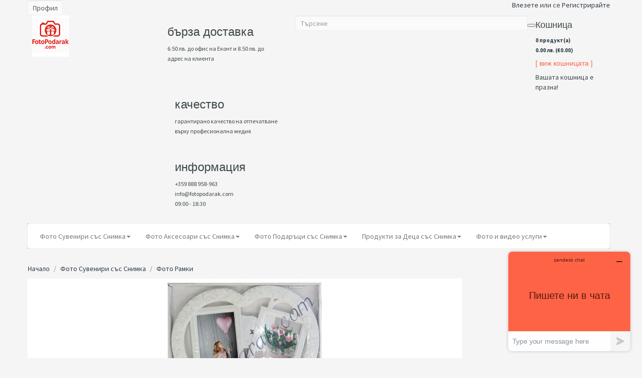

--- FILE ---
content_type: text/html; charset=utf-8
request_url: https://fotopodarak.com/suveniri-i-fotoramki/fotoramki/foto-ramka-s-chasovnik-4-snimki
body_size: 18201
content:


<!DOCTYPE html>
<html dir="ltr" class="ltr" lang="bg">
<head>
<!-- Always force latest IE rendering engine (even in intranet) & Chrome Frame -->
<!-- Mobile viewport optimized: h5bp.com/viewport -->
<meta name="viewport" content="width=device-width">
<meta charset="UTF-8" />
<title>Фото Рамки </title>
<base href="https://fotopodarak.com/" />
<meta name="description" content="Фото рамки за снимки – дървени, стъклени, магнитни и декоративни. Избери рамка за всеки повод от FotoPodarak.com и Фото Гърбачев – Ямбол.
" />
<meta name="keywords" content="фото рамки, рамка за снимки, дървена рамка, стъклена рамка, магнитна рамка, рамка за бюро, рамка за стена, фоторамка, фоторамки, подарък рамка, рамка за подарък, рамка с надпис, рамка със снимка, foto гърбачев ямбол, fotopodarak.com, рамки за снимки, рамк" />
<link href="https://fotopodarak.com/image/data/cart.png" rel="icon" />

<!-- Facebook Open Graph Tags -->
<meta property="og:title" content="Фото Рамки " />
<meta property="og:site_name" content="FotoPodarak.com" />
<meta property="og:description" content="Фото рамки за снимки – дървени, стъклени, магнитни и декоративни. Избери рамка за всеки повод от FotoPodarak.com и Фото Гърбачев – Ямбол.
" />
<meta property="og:url" content="http://fotopodarak.com/suveniri-i-fotoramki/fotoramki/foto-ramka-s-chasovnik-4-snimki" />

<link href="catalog/view/theme/pav_styleshop/stylesheet/bootstrap.css" rel="stylesheet" />
<link href="system/cache/pavo-asset/aee6160e1ecb8f693b6cbb7fa5873573.css" rel="stylesheet" />
<link href="system/cache/pavo-asset/d82acf943d27c82cfa32f3b24ab6fca6.css" rel="stylesheet" />
<link href="system/cache/pavo-asset/10e588b0cb636b07b803397c5e754aa9.css" rel="stylesheet" />
<link href="system/cache/pavo-asset/98e2c1a72d76c5010d1f31cc5c25c2d5.css" rel="stylesheet" />
<link href="system/cache/pavo-asset/33e115f779f52c018e869580e5145deb.css" rel="stylesheet" />
<link href="system/cache/pavo-asset/680fbb2ab372192fdb7c4bd2eb9877d5.css" rel="stylesheet" />
<link href="system/cache/pavo-asset/32bf5b3f6969b3c9bf45189d32541ca1.css" rel="stylesheet" />

		
		<link href='https://fonts.googleapis.com/css?family=Source+Sans+Pro:400,300,200,400italic,700,600,300italic,600italic,700italic,900,900italic' rel='stylesheet' type='text/css'>
<script type="text/javascript" src="catalog/view/javascript/jquery/jquery-1.7.1.min.js"></script>
<script type="text/javascript" src="catalog/view/javascript/jquery/ui/jquery-ui-1.8.16.custom.min.js"></script>
<script type="text/javascript" src="catalog/view/javascript/jquery/ui/external/jquery.cookie.js"></script>
<script type="text/javascript" src="catalog/view/javascript/common.js"></script>
<script type="text/javascript" src="//www.google.com/recaptcha/api.js"></script>
<script type="text/javascript" src="/eur.js"></script>
<script type="text/javascript" src="catalog/view/theme/pav_styleshop/javascript/common.js"></script>
<script type="text/javascript" src="catalog/view/javascript/jquery/bootstrap/bootstrap.min.js"></script>
<script type="text/javascript" src="catalog/view/javascript/jquery/jquery.total-storage.min.js"></script>
<script type="text/javascript" src="catalog/view/javascript/jquery/colorbox/jquery.colorbox-min.js"></script>





<!--[if lt IE 9]>
<script src="catalog/view/javascript/html5.js"></script>
<script src="catalog/view/javascript/respond.min.js"></script>
<link rel="stylesheet" type="text/css" href="catalog/view/theme/pav_styleshop/stylesheet/ie8.css" />
<![endif]-->

<!-- Google Tag Manager -->
<script>(function(w,d,s,l,i){w[l]=w[l]||[];w[l].push({'gtm.start':
new Date().getTime(),event:'gtm.js'});var f=d.getElementsByTagName(s)[0],
j=d.createElement(s),dl=l!='dataLayer'?'&l='+l:'';j.async=true;j.src=
'https://www.googletagmanager.com/gtm.js?id='+i+dl;f.parentNode.insertBefore(j,f);
})(window,document,'script','dataLayer','GTM-NGR2TCZ');</script>
<!-- End Google Tag Manager -->

<!-- Google tag (gtag.js) -->
<script async src="https://www.googletagmanager.com/gtag/js?id=G-DG64CV8V89"></script>
<script>
  window.dataLayer = window.dataLayer || [];
  function gtag(){dataLayer.push(arguments);}
  gtag('js', new Date());

  gtag('config', 'G-DG64CV8V89');
</script>

<script async src="https://www.googletagmanager.com/gtag/js?id=AW-937575933"></script> <script> window.dataLayer = window.dataLayer || []; function gtag(){dataLayer.push(arguments);} gtag('js', new Date()); gtag('config', 'AW-937575933'); </script>
<script> gtag('event', 'conversion', { 'send_to': 'AW-937575933/R_UuCLKOiowZEP2Lib8D', 'transaction_id': '' }); </script><!-- Start of  Zendesk Widget script -->
<script id="ze-snippet" src="https://static.zdassets.com/ekr/snippet.js?key=7e6b3229-de29-44f6-8a7a-e412bc600929"> </script>
<!-- End of  Zendesk Widget script -->
</head>
<body id="offcanvas-container" class="offcanvas-container layout-fullwidth fs12 page-category ">
	<section id="page" class="offcanvas-pusher" role="main">
		<header id="header">
			<div id="topbar">
				<div class="container">	
					<div class="show-desktop">
						<div class="quick-top-link">
							<!-- Single button -->
							<div class="language btn-top pull-left">
															</div>
							<div class="currency btn-top pull-left">
															</div>	
							<div class="quick-access btn-group btn-top pull-left">
								<button type="button" class="form-control" data-toggle="dropdown">
									<span class="quick-icon">
										Профил										<span class="fa fa-sort-asc"></span>
									</span>	
								</button>													
									<div class="dropdown-menu">
										<ul class="links">
											<li><a class="wishlist" href="https://fotopodarak.com/index.php?route=account/wishlist"><span class="fa fa-heart"></span>Желани продукти (0)</a></li>
											<li><a class="account" href="https://fotopodarak.com/index.php?route=account/account"><span class="fa fa-user"></span>Профил</a></li>
											<li><a class="shoppingcart" href="https://fotopodarak.com/index.php?route=checkout/cart"><span class="fa fa-shopping-cart"></span>Кошница</a></li>
											<li><a class="last checkout" href="https://fotopodarak.com/index.php?route=checkout/checkout"><span class="fa fa-file"></span>Поръчка</a></li> 					
										</ul>
									</div>					
							</div>
							<div class="welcome pull-right hidden-sm hidden-xs">
																<a style="background:none;padding:0" href="https://fotopodarak.com/index.php?route=account/login">Влезете</a> или се <a style="background:none;padding:0" href="https://fotopodarak.com/index.php?route=account/register">Регистрирайте</a>								 
							</div>	


						</div>
					</div>	

					

				<div class="show-mobile hidden-lg hidden-md">
				
					<div class="btn-top quick-user pull-left">
						<div class="form-control quickaccess-toggle">
							<i class="fa fa-user"></i>
						</div>
						<div class="inner-toggle dropdown-menu">
							<div class="login links">
																<a style="background:none;padding:0" href="https://fotopodarak.com/index.php?route=account/login">Влезете</a> или се <a style="background:none;padding:0" href="https://fotopodarak.com/index.php?route=account/register">Регистрирайте</a>															</div>
						</div>
					</div>
					<div class="quick-cart btn-top pull-left">
						<div class="quickaccess-toggle form-control">
		                                <span id="cart-count" style="display:none;  position: absolute; background-color: red;border-radius: 50%; width: 2.3rem; padding: 4px; font-size: 13px; color: white; font-weight: 800; z-index: 9999; top: 15px; left: 25px; text-align: center;">0</span>
							<a href="https://fotopodarak.com/index.php?route=checkout/cart"><i class="fa fa-shopping-cart"></i></a>	
						</div>
					</div>
					<div class="btn-top pull-right">
						<div class="quickaccess-toggle form-control">
							<a href="mailto:info@fotopodarak.com"><i class="fa fa-envelope"></i></a>	
						</div>
					</div>
					<div class="btn-top pull-right">
						<div class="quickaccess-toggle form-control">
							<a href="tel:00359888958963"><i style="margin-top: 1px; margin-right: 5px" class="fa fa-phone"></i>0888 958-963</a>	
						</div>
					</div>
				<!-- 
					<div class="quick-access pull-left">
						<div class="quickaccess-toggle">
							<i class="fa fa-tasks"></i>															
						</div>	
						<div class="inner-toggle">
							<ul class="links">									
								<li><a href="https://fotopodarak.com/index.php?route=account/wishlist"><i class="fa fa-list-alt"></i>Желани продукти (0)</a></li>
								<li><a href="https://fotopodarak.com/index.php?route=account/account"><i class="fa fa-user"></i>Профил</a></li>
								<li><a href="https://fotopodarak.com/index.php?route=checkout/cart"><i class="fa fa-bookmark"></i>Кошница</a></li>
								<li><a class="last" href="https://fotopodarak.com/index.php?route=checkout/checkout"><i class="fa fa-share"></i>Поръчка</a></li>
							</ul>								
						</div>						
					</div>											
				
					<div class="support pull-left">
						<div class="quickaccess-toggle">
							<i class="fa fa-sun-o"></i>								
						</div>						
						<div class="inner-toggle quick-setting">
							<div class="language">
															</div>
							<div class="currency">
															</div>
						</div>															
					</div> -->
				
				
				</div>


				</div>
			</div>

			<div id="header-main">
				<div class="row">
					<div class="container">
						<div class="col-lg-3 col-md-3 col-sm-6 col-xs-12 logo">
														<div id="logo"><a href="https://fotopodarak.com/index.php?route=common/home"><img src="https://fotopodarak.com/image/data/0-0/foto.jpg" title="FotoPodarak.com" alt="FotoPodarak.com" /></a></div>
												
						</div>

						<div class="hidden-xs hidden-sm inner pull-left">
							<div class="support">			
																<div class="box-services" style="width: 225px; margin-left: -15px; margin-right: 20px"><span class="pull-left"><i class="fa fa-truck">&nbsp;</i></span>
<div class="media-body">
<h3>бърза доставка</h3>
<small>6.50 лв. до офис на Еконт и 8.50 лв. до адрес на клиента</small><br />
&nbsp;</div>

<p>&nbsp;</p>
</div>

<div class="box-services" style="width: 225px; margin-right: 20px"><span class="pull-left"><i class="fa fa-refresh">&nbsp;</i></span>

<div class="media-body">
<h3>качество</h3>
<small>гарантирано качество на отпечатване върху професионална медия</small></div>

<p>&nbsp;</p>
</div>

<div class="box-services" style="width: 205px"><span class="pull-left"><i class="fa fa-phone">&nbsp;</i></span>

<div class="media-body">
<h3>информация</h3>
<small>+359 888 958-963</small><br />
<small>info@fotopodarak.com</small><br />
<small>09:00 - 18:30</small></div>

<p>&nbsp;</p>
</div>
															</div>	
					</div>					

					<div class="pull-right shopping-cart hidden-xs hidden-sm">
						<div class="cart-top" style="width: 150px">
							<div id="cart" class="clearfix">
	<div class="heading media">		
		<div class="cart-inner media-body">
			<span id="cart-count-mobile" style="display:none; position: absolute; background-color: #353d41;border-radius: 50%; width: 2rem; padding: 2px; font-size: 12px; color: white; font-weight: 800; z-index: 9999; top: 0px; left: -4px; text-align: center;">0</span>
			<i class="icon-cart"></i>
			<h4>Кошница</h4>
			<a><span id="cart-total"><strong style="font-size:11px;line-height:12px;">0 продукт(а)<br>0.00 лв.</strong></span></a>
		</div>
	</div>

	<div style="padding: 0px; color: color: #ff6346"><a href="/index.php?route=checkout/cart"><h5 style="color: #ff6346">[ виж кошницата ]</h5></a></div>
	
	<div class="content">
				<div class="empty">Вашата кошница е празна!</div>
			</div>  
</div>
						</div>
					</div>
					<div id="search">					
						<div class="input-group">
							<input type="text" name="search" placeholder="Търсене" value="" class="input-search form-control" />
							<span class="input-group-btn">							
								<button class="button-search" type="button"><em class="fa fa-search"></em></button>
							</span>
						</div>						
					</div>		
					</div>
				</div>
			</div>	
	

		
		<div class="custom-menu">
		<div id="pav-mainnav">			
			<div class="container">
			
								<div class="pav-megamenu" style="background: #d5c296; (#ccc)">
	<div class="navbar navbar-default">
		<div id="mainmenutop" class="megamenu" role="navigation">
			<div class="navbar-header">
				<a class="navbar-toggle hidden-lg hidden-md" href="javascript:;" data-target=".navbar-collapse" data-toggle="collapse">
		        	<span class="fa fa-bars"></span>		        
		     	</a>
				<div class="collapse navbar-collapse navbar-ex1-collapse hidden-sm hidden-xs">
					<ul class="nav navbar-nav megamenu"><li class="parent dropdown " >
					<a class="dropdown-toggle" data-toggle="dropdown" href="https://fotopodarak.com/suveniri-i-fotoramki"><span class="menu-title">Фото Сувенири със Снимка</span><b class="caret"></b></a><div class="dropdown-menu level1"  ><div class="dropdown-menu-inner"><div class="row"><div class="col-sm-12 mega-col" data-colwidth="12" data-type="menu" ><div class="mega-col-inner"><ul><li class=" " ><a href="https://fotopodarak.com/suveniri-i-fotoramki/kalendari-sys-snimki"><span class="menu-title">Календари Онлайн 2026</span></a></li><li class=" " ><a href="https://fotopodarak.com/suveniri-i-fotoramki/fotoramki"><span class="menu-title">Фото Рамки</span></a></li><li class=" " ><a href="https://fotopodarak.com/suveniri-i-fotoramki/fotoalbumi-za-snimki"><span class="menu-title">Фото Албуми</span></a></li><li class=" " ><a href="https://fotopodarak.com/suveniri-i-fotoramki/chashi-sas-snimka-nadpis-firmeno-logo"><span class="menu-title">Фото Чаши</span></a></li><li class=" " ><a href="https://fotopodarak.com/suveniri-i-fotoramki/foto-kamani-sas-snimka"><span class="menu-title">Скални Плочи</span></a></li><li class=" " ><a href="https://fotopodarak.com/suveniri-i-fotoramki/foto-kristali-sas-snimka"><span class="menu-title">Фото Кристали</span></a></li><li class=" " ><a href="https://fotopodarak.com/suveniri-i-fotoramki/foto-paneli-sas-snimka"><span class="menu-title">Фото Панели</span></a></li><li class=" " ><a href="https://fotopodarak.com/suveniri-i-fotoramki/prespapieta-sys-snimki"><span class="menu-title">Преспапиета</span></a></li><li class=" " ><a href="https://fotopodarak.com/suveniri-i-fotoramki/podaraci-s-forma-na-syrce"><span class="menu-title">Подаръци с Форма на Сърце</span></a></li><li class=" " ><a href="https://fotopodarak.com/suveniri-i-fotoramki/podloshka-za-mishka"><span class="menu-title">Подложки за Мишки</span></a></li><li class=" " ><a href="https://fotopodarak.com/suveniri-i-fotoramki/havlii-sys-snimka"><span class="menu-title">Хавлиена Кърпа</span></a></li><li class=" " ><a href="https://fotopodarak.com/suveniri-i-fotoramki/porcelanovi-plochki-za-pametnici"><span class="menu-title">Керамични Плочки</span></a></li></ul></div></div></div></li><li class="parent dropdown " >
					<a class="dropdown-toggle" data-toggle="dropdown" href="https://fotopodarak.com/foto-aksesoari-sas-snimka"><span class="menu-title">Фото Аксесоари със Снимка</span><b class="caret"></b></a><div class="dropdown-menu level1"  ><div class="dropdown-menu-inner"><div class="row"><div class="col-sm-12 mega-col" data-colwidth="12" data-type="menu" ><div class="mega-col-inner"><ul><li class=" " ><a href="https://fotopodarak.com/foto-aksesoari-sas-snimka/teniski-sas-snimka"><span class="menu-title">Тениски</span></a></li><li class=" " ><a href="https://fotopodarak.com/foto-aksesoari-sas-snimka/kalufi-za-telefoni-sys-snimki"><span class="menu-title">Калъфи за Телефони</span></a></li><li class=" " ><a href="https://fotopodarak.com/foto-aksesoari-sas-snimka/vazglavnici-sas-snimka"><span class="menu-title">Възглавници</span></a></li><li class=" " ><a href="https://fotopodarak.com/foto-aksesoari-sas-snimka/prestilki-s-vasha-snimka"><span class="menu-title">Готварски Престилки</span></a></li><li class=" " ><a href="https://fotopodarak.com/foto-aksesoari-sas-snimka/portfeili"><span class="menu-title">Портмоне</span></a></li><li class=" " ><a href="https://fotopodarak.com/foto-aksesoari-sas-snimka/chanti"><span class="menu-title">Чанти</span></a></li><li class=" " ><a href="https://fotopodarak.com/foto-aksesoari-sas-snimka/ranici"><span class="menu-title">Раници</span></a></li><li class=" " ><a href="https://fotopodarak.com/foto-aksesoari-sas-snimka/kolieta-grivni"><span class="menu-title">Колиета и Гривни</span></a></li><li class=" " ><a href="https://fotopodarak.com/foto-aksesoari-sas-snimka/obeci-prysteni"><span class="menu-title">Обеци и Пръстени</span></a></li><li class=" " ><a href="https://fotopodarak.com/foto-aksesoari-sas-snimka/vratovraski"><span class="menu-title">Вратовръзка</span></a></li></ul></div></div></div></li><li class="parent dropdown " >
					<a class="dropdown-toggle" data-toggle="dropdown" href="https://fotopodarak.com/foto-podaraci"><span class="menu-title">Фото Подаръци със Снимка</span><b class="caret"></b></a><div class="dropdown-menu level1"  ><div class="dropdown-menu-inner"><div class="row"><div class="col-sm-12 mega-col" data-colwidth="12" data-type="menu" ><div class="mega-col-inner"><ul><li class=" " ><a href="https://fotopodarak.com/foto-podaraci/magniti-sys-snimki"><span class="menu-title">Фото Магнити</span></a></li><li class=" " ><a href="https://fotopodarak.com/foto-podaraci/kluchodurjateli-sys-snimki"><span class="menu-title">Ключодържатели</span></a></li><li class=" " ><a href="https://fotopodarak.com/foto-podaraci/zapalki-sаs-snimka"><span class="menu-title">Запалки</span></a></li><li class=" " ><a href="https://fotopodarak.com/foto-podaraci/tabakeri"><span class="menu-title">Табакери</span></a></li><li class=" " ><a href="https://fotopodarak.com/foto-podaraci/plusheni-igrachki"><span class="menu-title">Плюшени Играчки</span></a></li><li class=" " ><a href="https://fotopodarak.com/foto-podaraci/kartichki-sys-snimki"><span class="menu-title">Детски Картички</span></a></li><li class=" " ><a href="https://fotopodarak.com/foto-podaraci/sveshtnik-sas-snimka"><span class="menu-title">Свещници</span></a></li><li class=" " ><a href="https://fotopodarak.com/foto-podaraci/pazeli-sas-snimka"><span class="menu-title">Пъзели</span></a></li><li class=" " ><a href="https://fotopodarak.com/foto-podaraci/ogledalca-sas-snimka"><span class="menu-title">Огледала</span></a></li><li class=" " ><a href="https://fotopodarak.com/foto-podaraci/chasovnici-sas-snimka"><span class="menu-title">Часовници</span></a></li><li class=" " ><a href="https://fotopodarak.com/foto-podaraci/pepelnik"><span class="menu-title">Пепелник</span></a></li><li class=" " ><a href="https://fotopodarak.com/foto-podaraci/podlozhki-za-chashi-sas-snimka"><span class="menu-title">Подложки за чаши</span></a></li></ul></div></div></div></li><li class="parent dropdown " >
					<a class="dropdown-toggle" data-toggle="dropdown" href="https://fotopodarak.com/produkti-za-deca-sas-snimka"><span class="menu-title">Продукти за Деца със Снимка</span><b class="caret"></b></a><div class="dropdown-menu level1"  ><div class="dropdown-menu-inner"><div class="row"><div class="col-sm-12 mega-col" data-colwidth="12" data-type="menu" ><div class="mega-col-inner"><ul><li class=" " ><a href="https://fotopodarak.com/produkti-za-deca-sas-snimka/detski-kalendari"><span class="menu-title">Детски Календари</span></a></li><li class=" " ><a href="https://fotopodarak.com/produkti-za-deca-sas-snimka/detski-kartichki-sas-snimka"><span class="menu-title">Снимки с Рамки</span></a></li><li class=" " ><a href="https://fotopodarak.com/produkti-za-deca-sas-snimka/detski-teniski-sys-snimka"><span class="menu-title">Детски Тениски</span></a></li><li class=" " ><a href="https://fotopodarak.com/produkti-za-deca-sas-snimka/detski-fotoalbumi"><span class="menu-title">Детски Фотоалбуми</span></a></li><li class=" " ><a href="https://fotopodarak.com/produkti-za-deca-sas-snimka/detski-foto-ramki"><span class="menu-title">Детски Фото Рамки</span></a></li><li class=" " ><a href="https://fotopodarak.com/produkti-za-deca-sas-snimka/keramichna-chasha-sas-snimka"><span class="menu-title">Керамична Чаша</span></a></li><li class=" " ><a href="https://fotopodarak.com/produkti-za-deca-sas-snimka/3d-otpechatak"><span class="menu-title">3D Отпечатък</span></a></li></ul></div></div></div></li><li class="parent dropdown " >
					<a class="dropdown-toggle" data-toggle="dropdown" href="https://fotopodarak.com/foto-i-video-uslugi"><span class="menu-title">Фото и видео услуги</span><b class="caret"></b></a><div class="dropdown-menu level1"  ><div class="dropdown-menu-inner"><div class="row"><div class="col-sm-12 mega-col" data-colwidth="12" data-type="menu" ><div class="mega-col-inner"><ul><li class=" " ><a href="https://fotopodarak.com/foto-i-video-uslugi/kopirane-na-snimki"><span class="menu-title">Копиране на Снимки</span></a></li><li class=" " ><a href="https://fotopodarak.com/foto-i-video-uslugi/foto-filmi"><span class="menu-title">Фото Филми</span></a></li><li class=" " ><a href="https://fotopodarak.com/foto-i-video-uslugi/proiaviavane-na-film"><span class="menu-title">Проявяване на Фото Филм</span></a></li><li class=" " ><a href="https://fotopodarak.com/foto-i-video-uslugi/skanirane-na-foto-film-fotopodarak.com"><span class="menu-title">Сканиране на Фото Филм</span></a></li><li class=" " ><a href="https://fotopodarak.com/foto-i-video-uslugi/zapis-video-dvd"><span class="menu-title">Запис от Видео Касета на DVD</span></a></li><li class=" " ><a href="https://fotopodarak.com/foto-i-video-uslugi/sd-card"><span class="menu-title">Мемори Карти и USB Памет </span></a></li></ul></div></div></div></li></ul>				</div>
			</div>
		</div>
	</div>
</div>
				
								</div>					
			</div>
			</div>

	</header>

<!--/**
* sys-notification
*/-->

<section id="sys-notification">
	<div class="container">
				<div id="notification"></div>
	</div>
</section>







<section id="columns" class="offcanvas-siderbars">
<div class="row visible-xs"><div class="container"> 
	<div class="offcanvas-sidebars-buttons">
		<button type="button" data-for="column-left" class="pull-left btn btn-danger btn-theme-default"><i class="fa fa-sort-amount-asc"></i> Sidebar Left</button>
		
		<button type="button" data-for="column-right" class="pull-right btn btn-danger btn-theme-default">Sidebar Right <i class="fa fa-sort-amount-desc"></i></button>
	</div>
</div></div>
<div id="breadcrumb"><ol class="breadcrumb container">
		<li><a href="https://fotopodarak.com/index.php?route=common/home"><span>Начало</span></a></li>
		<li><a href="https://fotopodarak.com/suveniri-i-fotoramki"><span>Фото Сувенири със Снимка</span></a></li>
		<li><a href="https://fotopodarak.com/suveniri-i-fotoramki/fotoramki"><span>Фото Рамки </span></a></li>
	</ol></div><div class="container">
	<div class="row"> 
		 
		<section class="col-md-12">		
			<div id="content">
								
								<div class="category-info clearfix hidden-xs hidden-sm">
										<div class="image"><img src="https://fotopodarak.com/image/cache/data/Foto ramki/FR1008-873x312.jpg" alt="Фото Рамки " class="img-responsive" /></div>
										<h1>Фото Рамки </h1>
										<div class="category-description">
						<div style="font-size:18px; line-height:1.6;">
<h2 style="color:#0066cc; font-size:24px; font-weight:bold; text-align:center;">Фото рамки – покажи любимите си снимки със стил</h2>

<p><strong>Открий нашата колекция от елегантни и модерни фото рамки</strong>, подходящи за дом, офис или подарък. Всяка рамка е подбрана с внимание към детайла и съчетава <b>качествена изработка и красив дизайн</b>.</p>

<p>Предлагаме <b>дървени, стъклени, метални и магнитни рамки</b> в различни размери и цветове. Подходящи са както за една снимка, така и за колаж от няколко спомена.</p>

<ul style="font-size:18px;">
	<li><b>Размери:</b> 10×15, 13×18, 15×21, 20×30 см и др.</li>
	<li><b>Материали:</b> дърво, стъкло, пластмаса, метал</li>
	<li><b>Подходящи за:</b> подарък, декорация, офис, дом</li>
	<li><b>Видове:</b> рамки с надписи, магнитни, въртящи се, с щипки или колажи</li>
</ul>

<p>Покажи важните моменти по красив начин! Избери своята рамка от <b>FotoPodarak.com</b> или посети <b>Фото Гърбачев – Ямбол</b> за богат избор и персонални предложения.</p>

<p style="text-align:center; font-size:20px; color:#d90000; font-weight:bold;">Подари спомен в рамка – стилно, лично и емоционално</p>
</div>
					</div>
									</div>
				 
				
					


						

												<div class="product-filter clearfix">
	<div class="display">
		<span>Списък</span>
		<span>Покажи:</span>
		<a onclick="display('grid');"><i class="fa fa-th-large"></i>Таблица</a>
	</div>
	
	<div class="product-compare"><a href="https://fotopodarak.com/index.php?route=product/compare" id="compare-total" class="btn btn-compare btn-theme-default">Продукт за сравнение (0)</a></div>   

	<div class="sort"><span>Сортировка:</span>
		<select onchange="location = this.value;">
									<option value="https://fotopodarak.com/suveniri-i-fotoramki/fotoramki?sort=p.sort_order&order=ASC" selected="selected">По подразбиране</option>
												<option value="https://fotopodarak.com/suveniri-i-fotoramki/fotoramki?sort=pd.name&order=ASC">Наименование (А - Я)</option>
												<option value="https://fotopodarak.com/suveniri-i-fotoramki/fotoramki?sort=pd.name&order=DESC">Наименование (Я - А)</option>
												<option value="https://fotopodarak.com/suveniri-i-fotoramki/fotoramki?sort=p.price&order=ASC">Цена (Ниска &gt; Висока)</option>
												<option value="https://fotopodarak.com/suveniri-i-fotoramki/fotoramki?sort=p.price&order=DESC">Цена (Висока &gt; Ниска)</option>
												<option value="https://fotopodarak.com/suveniri-i-fotoramki/fotoramki?sort=p.model&order=ASC">Модел (А - Я)</option>
												<option value="https://fotopodarak.com/suveniri-i-fotoramki/fotoramki?sort=p.model&order=DESC">Модел (Я - А)</option>
								</select>
	</div>	
	
	<div class="limit"><span>Покажи:</span>
		<select onchange="location = this.value;">
									<option value="https://fotopodarak.com/suveniri-i-fotoramki/fotoramki?limit=25">25</option>
												<option value="https://fotopodarak.com/suveniri-i-fotoramki/fotoramki?limit=50">50</option>
												<option value="https://fotopodarak.com/suveniri-i-fotoramki/fotoramki?limit=75">75</option>
												<option value="https://fotopodarak.com/suveniri-i-fotoramki/fotoramki?limit=100">100</option>
												<option value="https://fotopodarak.com/suveniri-i-fotoramki/fotoramki?limit=500" selected="selected">500</option>
								</select>
	</div>
</div>    
  
<div class="product-list"> 
	<div class="products-block">
						<div class="row product-items">
		
		<div class="col-lg-3 col-md-3 col-sm-3 col-xs-6 product-cols">			
			<div class="product-block">	
														<div class="image">
												<a class="img" href="https://fotopodarak.com/suveniri-i-fotoramki/fotoramki/3d-otpechatak-otlivka-rachichka-krache-lapichka-komplekt"><img class="img-responsive" src="https://fotopodarak.com/image/cache/data/Foto-Ramki-2020/3d-otpechatak-202x224.jpg" title="3D Отпечатък" alt="3D Отпечатък" /></a>							
						<!-- zoom image-->
													<a href="https://fotopodarak.com/image/data/Foto-Ramki-2020/3d-otpechatak.jpg" class="info-view colorbox product-zoom" title="3D Отпечатък"><i class="fa fa-search-plus"></i></a>
						

						<!-- Show Swap -->
												<!-- Show Swap -->


																					<a class="pav-colorbox btn btn-theme-default" href="https://fotopodarak.com/index.php?route=themecontrol/product&amp;product_id=970"><em class="fa fa-eye"></em><span>Quick View</span></a>
													
					</div>
												 
				<div class="product-meta">		  
					<div class="left">
						<h3 class="name"><a href="https://fotopodarak.com/suveniri-i-fotoramki/fotoramki/3d-otpechatak-otlivka-rachichka-krache-lapichka-komplekt">3D Отпечатък</a></h3>	
												<div class="price">
															<span class="special-price">29.99 лв.</span>
																				</div>
							
					</div>
			  
					<div class="right">		
										        <div class="norating"><img alt="0" src="catalog/view/theme/pav_styleshop/image/stars-0.png"></div>
				        
						<p class="description">
3D отпечатък – истински спомен в детайл

С този комплект за 3D отпечатък лесно ще създадете реал.....</p>

						<div class="action">							
							<div class="cart">						
        						
								<button onclick="addToCart('970');" class="btn btn-shopping-cart">
									<i class="fa fa-shopping-cart"></i><span>ПОРЪЧАЙ</span>
								</button>
      						</div>
							
							<div class="button-group">
								<div class="wishlist">
									<a onclick="addToWishList('970');" title="Към желани" class="fa fa-heart product-icon">
										<span>Към желани</span>
									</a>	
								</div>
								<div class="compare">			
									<a onclick="addToCompare('970');" title="Сравнете" class="fa fa-refresh product-icon">
										<span>Сравнете</span>
									</a>	
								</div>
							</div>							
						</div>		 
					</div>	 
				</div>		 
			</div>
		</div>
		
						
				
		<div class="col-lg-3 col-md-3 col-sm-3 col-xs-6 product-cols">			
			<div class="product-block">	
														<div class="image">
												<a class="img" href="https://fotopodarak.com/suveniri-i-fotoramki/fotoramki/bebeshka-ramka-my-first-year-13-snimki-parvata-godina"><img class="img-responsive" src="https://fotopodarak.com/image/cache/data/Foto-ramka/P1720145-202x224.jpg" title="Бебешка фоторамка - Моята първа година" alt="Бебешка фоторамка - Моята първа година" /></a>							
						<!-- zoom image-->
													<a href="https://fotopodarak.com/image/data/Foto-ramka/P1720145.jpg" class="info-view colorbox product-zoom" title="Бебешка фоторамка - Моята първа година"><i class="fa fa-search-plus"></i></a>
						

						<!-- Show Swap -->
													<a class="hover-image" href="https://fotopodarak.com/suveniri-i-fotoramki/fotoramki/bebeshka-ramka-my-first-year-13-snimki-parvata-godina"><img class="img-responsive" src="https://fotopodarak.com/image/cache/data/Albumi-solaf/P1750498-202x224.jpg" alt="Бебешка фоторамка - Моята първа година"></a>
												<!-- Show Swap -->


																					<a class="pav-colorbox btn btn-theme-default" href="https://fotopodarak.com/index.php?route=themecontrol/product&amp;product_id=236"><em class="fa fa-eye"></em><span>Quick View</span></a>
													
					</div>
												 
				<div class="product-meta">		  
					<div class="left">
						<h3 class="name"><a href="https://fotopodarak.com/suveniri-i-fotoramki/fotoramki/bebeshka-ramka-my-first-year-13-snimki-parvata-godina">Бебешка фоторамка - Моята първа година</a></h3>	
												<div class="price">
															<span class="special-price">29.99 лв.</span>
																				</div>
							
					</div>
			  
					<div class="right">		
										        <div class="norating"><img alt="0" src="catalog/view/theme/pav_styleshop/image/stars-0.png"></div>
				        
						<p class="description">
Бебешка рамка “My First Year” – 12 месеца спомени + 1 година

Съхранете най-милините мигове от п.....</p>

						<div class="action">							
							<div class="cart">						
        						
								<button onclick="addToCart('236');" class="btn btn-shopping-cart">
									<i class="fa fa-shopping-cart"></i><span>ПОРЪЧАЙ</span>
								</button>
      						</div>
							
							<div class="button-group">
								<div class="wishlist">
									<a onclick="addToWishList('236');" title="Към желани" class="fa fa-heart product-icon">
										<span>Към желани</span>
									</a>	
								</div>
								<div class="compare">			
									<a onclick="addToCompare('236');" title="Сравнете" class="fa fa-refresh product-icon">
										<span>Сравнете</span>
									</a>	
								</div>
							</div>							
						</div>		 
					</div>	 
				</div>		 
			</div>
		</div>
		
						
				
		<div class="col-lg-3 col-md-3 col-sm-3 col-xs-6 product-cols">			
			<div class="product-block">	
														<div class="image">
												<a class="img" href="https://fotopodarak.com/suveniri-i-fotoramki/fotoramki/dvoina-foto-ramka-10-15"><img class="img-responsive" src="https://fotopodarak.com/image/cache/data/dvoina-foto-ramka-tip-kniga-202x224.jpg" title="Двойна Фото Рамка - Тип КНИГА " alt="Двойна Фото Рамка - Тип КНИГА " /></a>							
						<!-- zoom image-->
													<a href="https://fotopodarak.com/image/data/dvoina-foto-ramka-tip-kniga.jpg" class="info-view colorbox product-zoom" title="Двойна Фото Рамка - Тип КНИГА "><i class="fa fa-search-plus"></i></a>
						

						<!-- Show Swap -->
												<!-- Show Swap -->


																					<a class="pav-colorbox btn btn-theme-default" href="https://fotopodarak.com/index.php?route=themecontrol/product&amp;product_id=1313"><em class="fa fa-eye"></em><span>Quick View</span></a>
													
					</div>
												 
				<div class="product-meta">		  
					<div class="left">
						<h3 class="name"><a href="https://fotopodarak.com/suveniri-i-fotoramki/fotoramki/dvoina-foto-ramka-10-15">Двойна Фото Рамка - Тип КНИГА </a></h3>	
												<div class="price">
															<span class="special-price">16.99 лв.</span>
																				</div>
							
					</div>
			  
					<div class="right">		
										        <div class="norating"><img alt="0" src="catalog/view/theme/pav_styleshop/image/stars-0.png"></div>
				        
						<p class="description">Изключително стилна фото рамка за две снимки тип книга&nbsp;- стилен и прецизно изработен подарък за.....</p>

						<div class="action">							
							<div class="cart">						
        						
								<button onclick="addToCart('1313');" class="btn btn-shopping-cart">
									<i class="fa fa-shopping-cart"></i><span>ПОРЪЧАЙ</span>
								</button>
      						</div>
							
							<div class="button-group">
								<div class="wishlist">
									<a onclick="addToWishList('1313');" title="Към желани" class="fa fa-heart product-icon">
										<span>Към желани</span>
									</a>	
								</div>
								<div class="compare">			
									<a onclick="addToCompare('1313');" title="Сравнете" class="fa fa-refresh product-icon">
										<span>Сравнете</span>
									</a>	
								</div>
							</div>							
						</div>		 
					</div>	 
				</div>		 
			</div>
		</div>
		
						
				
		<div class="col-lg-3 col-md-3 col-sm-3 col-xs-6 product-cols">			
			<div class="product-block">	
														<div class="image">
												<a class="img" href="https://fotopodarak.com/suveniri-i-fotoramki/fotoramki/rozova-detska-ramka-za-snimki-s-zhivotni"><img class="img-responsive" src="https://fotopodarak.com/image/cache/data/Foto ramki/P1650045-202x224.JPG" title="Детска Рамка - Животинки" alt="Детска Рамка - Животинки" /></a>							
						<!-- zoom image-->
													<a href="https://fotopodarak.com/image/data/Foto ramki/P1650045.JPG" class="info-view colorbox product-zoom" title="Детска Рамка - Животинки"><i class="fa fa-search-plus"></i></a>
						

						<!-- Show Swap -->
												<!-- Show Swap -->


																					<a class="pav-colorbox btn btn-theme-default" href="https://fotopodarak.com/index.php?route=themecontrol/product&amp;product_id=249"><em class="fa fa-eye"></em><span>Quick View</span></a>
													
					</div>
												 
				<div class="product-meta">		  
					<div class="left">
						<h3 class="name"><a href="https://fotopodarak.com/suveniri-i-fotoramki/fotoramki/rozova-detska-ramka-za-snimki-s-zhivotni">Детска Рамка - Животинки</a></h3>	
												<div class="price">
															<span class="special-price">25.99 лв.</span>
																				</div>
							
					</div>
			  
					<div class="right">		
										        <div class="norating"><img alt="0" src="catalog/view/theme/pav_styleshop/image/stars-0.png"></div>
				        
						<p class="description">Нежна розова детска фото рамка&nbsp;- идеална идея за&nbsp;сантиментален&nbsp;подарък за всяко семей.....</p>

						<div class="action">							
							<div class="cart">						
        						
								<button onclick="addToCart('249');" class="btn btn-shopping-cart">
									<i class="fa fa-shopping-cart"></i><span>ПОРЪЧАЙ</span>
								</button>
      						</div>
							
							<div class="button-group">
								<div class="wishlist">
									<a onclick="addToWishList('249');" title="Към желани" class="fa fa-heart product-icon">
										<span>Към желани</span>
									</a>	
								</div>
								<div class="compare">			
									<a onclick="addToCompare('249');" title="Сравнете" class="fa fa-refresh product-icon">
										<span>Сравнете</span>
									</a>	
								</div>
							</div>							
						</div>		 
					</div>	 
				</div>		 
			</div>
		</div>
		
				</div>
						
						<div class="row product-items">
		
		<div class="col-lg-3 col-md-3 col-sm-3 col-xs-6 product-cols">			
			<div class="product-block">	
														<div class="image">
												<a class="img" href="https://fotopodarak.com/suveniri-i-fotoramki/fotoramki/detska-ramka-rastomer-zaek"><img class="img-responsive" src="https://fotopodarak.com/image/cache/data/Foto-ramka/ramka-metr-1015-sm-za-5-br-snimki (2)-202x224.jpg" title="Детска Рамка Ръстомер - Заек" alt="Детска Рамка Ръстомер - Заек" /></a>							
						<!-- zoom image-->
													<a href="https://fotopodarak.com/image/data/Foto-ramka/ramka-metr-1015-sm-za-5-br-snimki (2).jpg" class="info-view colorbox product-zoom" title="Детска Рамка Ръстомер - Заек"><i class="fa fa-search-plus"></i></a>
						

						<!-- Show Swap -->
													<a class="hover-image" href="https://fotopodarak.com/suveniri-i-fotoramki/fotoramki/detska-ramka-rastomer-zaek"><img class="img-responsive" src="https://fotopodarak.com/image/cache/data/Foto-ramka/ramka-metr-1015-sm-za-5-br-snimki-202x224.jpg" alt="Детска Рамка Ръстомер - Заек"></a>
												<!-- Show Swap -->


																					<a class="pav-colorbox btn btn-theme-default" href="https://fotopodarak.com/index.php?route=themecontrol/product&amp;product_id=401"><em class="fa fa-eye"></em><span>Quick View</span></a>
													
					</div>
												 
				<div class="product-meta">		  
					<div class="left">
						<h3 class="name"><a href="https://fotopodarak.com/suveniri-i-fotoramki/fotoramki/detska-ramka-rastomer-zaek">Детска Рамка Ръстомер - Заек</a></h3>	
												<div class="price">
															<span class="special-price">29.99 лв.</span>
																				</div>
							
					</div>
			  
					<div class="right">		
										        <div class="norating"><img alt="0" src="catalog/view/theme/pav_styleshop/image/stars-0.png"></div>
				        
						<p class="description">Уникален детски ръстомер с&nbsp;весел розов заек – за да е забавно за Вас и за Вашето мъниче. Ще мож.....</p>

						<div class="action">							
							<div class="cart">						
        						
								<button onclick="addToCart('401');" class="btn btn-shopping-cart">
									<i class="fa fa-shopping-cart"></i><span>ПОРЪЧАЙ</span>
								</button>
      						</div>
							
							<div class="button-group">
								<div class="wishlist">
									<a onclick="addToWishList('401');" title="Към желани" class="fa fa-heart product-icon">
										<span>Към желани</span>
									</a>	
								</div>
								<div class="compare">			
									<a onclick="addToCompare('401');" title="Сравнете" class="fa fa-refresh product-icon">
										<span>Сравнете</span>
									</a>	
								</div>
							</div>							
						</div>		 
					</div>	 
				</div>		 
			</div>
		</div>
		
						
				
		<div class="col-lg-3 col-md-3 col-sm-3 col-xs-6 product-cols">			
			<div class="product-block">	
														<div class="image">
												<a class="img" href="https://fotopodarak.com/suveniri-i-fotoramki/fotoramki/detska-ramka-rastomer-pile"><img class="img-responsive" src="https://fotopodarak.com/image/cache/data/Foto-ramka/GSF-4-202x224.jpg" title="Детска Рамка Ръстомер - Пиле" alt="Детска Рамка Ръстомер - Пиле" /></a>							
						<!-- zoom image-->
													<a href="https://fotopodarak.com/image/data/Foto-ramka/GSF-4.jpg" class="info-view colorbox product-zoom" title="Детска Рамка Ръстомер - Пиле"><i class="fa fa-search-plus"></i></a>
						

						<!-- Show Swap -->
												<!-- Show Swap -->


																					<a class="pav-colorbox btn btn-theme-default" href="https://fotopodarak.com/index.php?route=themecontrol/product&amp;product_id=404"><em class="fa fa-eye"></em><span>Quick View</span></a>
													
					</div>
												 
				<div class="product-meta">		  
					<div class="left">
						<h3 class="name"><a href="https://fotopodarak.com/suveniri-i-fotoramki/fotoramki/detska-ramka-rastomer-pile">Детска Рамка Ръстомер - Пиле</a></h3>	
												<div class="price">
															<span class="special-price">29.99 лв.</span>
																				</div>
							
					</div>
			  
					<div class="right">		
										        <div class="norating"><img alt="0" src="catalog/view/theme/pav_styleshop/image/stars-0.png"></div>
				        
						<p class="description">Уникален детски ръстомер с весело пиленце – за да е забавно за Вас и за Вашето мъниче. Ще може да от.....</p>

						<div class="action">							
							<div class="cart">						
        						
								<button onclick="addToCart('404');" class="btn btn-shopping-cart">
									<i class="fa fa-shopping-cart"></i><span>ПОРЪЧАЙ</span>
								</button>
      						</div>
							
							<div class="button-group">
								<div class="wishlist">
									<a onclick="addToWishList('404');" title="Към желани" class="fa fa-heart product-icon">
										<span>Към желани</span>
									</a>	
								</div>
								<div class="compare">			
									<a onclick="addToCompare('404');" title="Сравнете" class="fa fa-refresh product-icon">
										<span>Сравнете</span>
									</a>	
								</div>
							</div>							
						</div>		 
					</div>	 
				</div>		 
			</div>
		</div>
		
						
				
		<div class="col-lg-3 col-md-3 col-sm-3 col-xs-6 product-cols">			
			<div class="product-block">	
														<div class="image">
												<a class="img" href="https://fotopodarak.com/suveniri-i-fotoramki/fotoramki/detska-foto-ramka-za-bebe-3-snimki-syrce-sloncheta"><img class="img-responsive" src="https://fotopodarak.com/image/cache/data/snimki/detska-foto-ramka-3-snimki-202x224.jpg" title="Детска Фото Рамка За Бебе Сърце И Слончета – За 3 Снимки" alt="Детска Фото Рамка За Бебе Сърце И Слончета – За 3 Снимки" /></a>							
						<!-- zoom image-->
													<a href="https://fotopodarak.com/image/data/snimki/detska-foto-ramka-3-snimki.jpg" class="info-view colorbox product-zoom" title="Детска Фото Рамка За Бебе Сърце И Слончета – За 3 Снимки"><i class="fa fa-search-plus"></i></a>
						

						<!-- Show Swap -->
												<!-- Show Swap -->


																					<a class="pav-colorbox btn btn-theme-default" href="https://fotopodarak.com/index.php?route=themecontrol/product&amp;product_id=1264"><em class="fa fa-eye"></em><span>Quick View</span></a>
													
					</div>
												 
				<div class="product-meta">		  
					<div class="left">
						<h3 class="name"><a href="https://fotopodarak.com/suveniri-i-fotoramki/fotoramki/detska-foto-ramka-za-bebe-3-snimki-syrce-sloncheta">Детска Фото Рамка За Бебе Сърце И Слончета – За 3 Снимки</a></h3>	
												<div class="price">
															<span class="special-price">29.99 лв.</span>
																				</div>
							
					</div>
			  
					<div class="right">		
										        <div class="norating"><img alt="0" src="catalog/view/theme/pav_styleshop/image/stars-0.png"></div>
				        
						<p class="description">
Детска Фото Рамка За Бебе За 3 Снимки

Красива детска фото рамка за бебе, предназначена за съхра.....</p>

						<div class="action">							
							<div class="cart">						
        						
								<button onclick="addToCart('1264');" class="btn btn-shopping-cart">
									<i class="fa fa-shopping-cart"></i><span>ПОРЪЧАЙ</span>
								</button>
      						</div>
							
							<div class="button-group">
								<div class="wishlist">
									<a onclick="addToWishList('1264');" title="Към желани" class="fa fa-heart product-icon">
										<span>Към желани</span>
									</a>	
								</div>
								<div class="compare">			
									<a onclick="addToCompare('1264');" title="Сравнете" class="fa fa-refresh product-icon">
										<span>Сравнете</span>
									</a>	
								</div>
							</div>							
						</div>		 
					</div>	 
				</div>		 
			</div>
		</div>
		
						
				
		<div class="col-lg-3 col-md-3 col-sm-3 col-xs-6 product-cols">			
			<div class="product-block">	
														<div class="image">
												<a class="img" href="https://fotopodarak.com/suveniri-i-fotoramki/fotoramki/detska-foto-ramka-vlakche"><img class="img-responsive" src="https://fotopodarak.com/image/cache/data/Foto-Ramki-2021/foto-ramka-detsko-vlakche-202x224.jpg" title="Детска Фото Рамка с Влакче" alt="Детска Фото Рамка с Влакче" /></a>							
						<!-- zoom image-->
													<a href="https://fotopodarak.com/image/data/Foto-Ramki-2021/foto-ramka-detsko-vlakche.jpg" class="info-view colorbox product-zoom" title="Детска Фото Рамка с Влакче"><i class="fa fa-search-plus"></i></a>
						

						<!-- Show Swap -->
												<!-- Show Swap -->


																					<a class="pav-colorbox btn btn-theme-default" href="https://fotopodarak.com/index.php?route=themecontrol/product&amp;product_id=1411"><em class="fa fa-eye"></em><span>Quick View</span></a>
													
					</div>
												 
				<div class="product-meta">		  
					<div class="left">
						<h3 class="name"><a href="https://fotopodarak.com/suveniri-i-fotoramki/fotoramki/detska-foto-ramka-vlakche">Детска Фото Рамка с Влакче</a></h3>	
												<div class="price">
															<span class="special-price">22.99 лв.</span>
																				</div>
							
					</div>
			  
					<div class="right">		
										        <div class="norating"><img alt="0" src="catalog/view/theme/pav_styleshop/image/stars-0.png"></div>
				        
						<p class="description">Уникална детска рамка във формата на влакче - страхотна аранжировка за всяка детска стая. Изберете с.....</p>

						<div class="action">							
							<div class="cart">						
        						
								<button onclick="addToCart('1411');" class="btn btn-shopping-cart">
									<i class="fa fa-shopping-cart"></i><span>ПОРЪЧАЙ</span>
								</button>
      						</div>
							
							<div class="button-group">
								<div class="wishlist">
									<a onclick="addToWishList('1411');" title="Към желани" class="fa fa-heart product-icon">
										<span>Към желани</span>
									</a>	
								</div>
								<div class="compare">			
									<a onclick="addToCompare('1411');" title="Сравнете" class="fa fa-refresh product-icon">
										<span>Сравнете</span>
									</a>	
								</div>
							</div>							
						</div>		 
					</div>	 
				</div>		 
			</div>
		</div>
		
				</div>
						
						<div class="row product-items">
		
		<div class="col-lg-3 col-md-3 col-sm-3 col-xs-6 product-cols">			
			<div class="product-block">	
														<div class="image">
												<a class="img" href="https://fotopodarak.com/suveniri-i-fotoramki/fotoramki/detska-ramka-rastomer-slon"><img class="img-responsive" src="https://fotopodarak.com/image/cache/data/Foto-ramka/GSF-6-202x224.jpg" title="Детски  Ръстомер с Пет Ваши Снимки - Слонче" alt="Детски  Ръстомер с Пет Ваши Снимки - Слонче" /></a>							
						<!-- zoom image-->
													<a href="https://fotopodarak.com/image/data/Foto-ramka/GSF-6.jpg" class="info-view colorbox product-zoom" title="Детски  Ръстомер с Пет Ваши Снимки - Слонче"><i class="fa fa-search-plus"></i></a>
						

						<!-- Show Swap -->
												<!-- Show Swap -->


																					<a class="pav-colorbox btn btn-theme-default" href="https://fotopodarak.com/index.php?route=themecontrol/product&amp;product_id=405"><em class="fa fa-eye"></em><span>Quick View</span></a>
													
					</div>
												 
				<div class="product-meta">		  
					<div class="left">
						<h3 class="name"><a href="https://fotopodarak.com/suveniri-i-fotoramki/fotoramki/detska-ramka-rastomer-slon">Детски  Ръстомер с Пет Ваши Снимки - Слонче</a></h3>	
												<div class="price">
															<span class="special-price">29.99 лв.</span>
																				</div>
							
					</div>
			  
					<div class="right">		
										        <div class="norating"><img alt="0" src="catalog/view/theme/pav_styleshop/image/stars-0.png"></div>
				        
						<p class="description">Уникален детски ръстомер с усмихнато слонче – за да е забавно за Вас и за Вашето мъниче. Ще може да .....</p>

						<div class="action">							
							<div class="cart">						
        						
								<button onclick="addToCart('405');" class="btn btn-shopping-cart">
									<i class="fa fa-shopping-cart"></i><span>ПОРЪЧАЙ</span>
								</button>
      						</div>
							
							<div class="button-group">
								<div class="wishlist">
									<a onclick="addToWishList('405');" title="Към желани" class="fa fa-heart product-icon">
										<span>Към желани</span>
									</a>	
								</div>
								<div class="compare">			
									<a onclick="addToCompare('405');" title="Сравнете" class="fa fa-refresh product-icon">
										<span>Сравнете</span>
									</a>	
								</div>
							</div>							
						</div>		 
					</div>	 
				</div>		 
			</div>
		</div>
		
						
				
		<div class="col-lg-3 col-md-3 col-sm-3 col-xs-6 product-cols">			
			<div class="product-block">	
														<div class="image">
												<a class="img" href="https://fotopodarak.com/suveniri-i-fotoramki/fotoramki/detski-rastomer-jiraf"><img class="img-responsive" src="https://fotopodarak.com/image/cache/data/snimki/rystomer-jiraf-202x224.jpg" title="Детски ръстомер Жираф – весел и мек дизайн" alt="Детски ръстомер Жираф – весел и мек дизайн" /></a>							
						<!-- zoom image-->
													<a href="https://fotopodarak.com/image/data/snimki/rystomer-jiraf.jpg" class="info-view colorbox product-zoom" title="Детски ръстомер Жираф – весел и мек дизайн"><i class="fa fa-search-plus"></i></a>
						

						<!-- Show Swap -->
												<!-- Show Swap -->


																					<a class="pav-colorbox btn btn-theme-default" href="https://fotopodarak.com/index.php?route=themecontrol/product&amp;product_id=1611"><em class="fa fa-eye"></em><span>Quick View</span></a>
													
					</div>
												 
				<div class="product-meta">		  
					<div class="left">
						<h3 class="name"><a href="https://fotopodarak.com/suveniri-i-fotoramki/fotoramki/detski-rastomer-jiraf">Детски ръстомер Жираф – весел и мек дизайн</a></h3>	
												<div class="price">
															<span class="special-price">29.99 лв.</span>
																				</div>
							
					</div>
			  
					<div class="right">		
										        <div class="norating"><img alt="0" src="catalog/view/theme/pav_styleshop/image/stars-0.png"></div>
				        
						<p class="description">
Детски ръстомер Жираф – весел и мек дизайн

Проследете растежа на вашето дете по забавен начин с.....</p>

						<div class="action">							
							<div class="cart">						
        						
								<button onclick="addToCart('1611');" class="btn btn-shopping-cart">
									<i class="fa fa-shopping-cart"></i><span>ПОРЪЧАЙ</span>
								</button>
      						</div>
							
							<div class="button-group">
								<div class="wishlist">
									<a onclick="addToWishList('1611');" title="Към желани" class="fa fa-heart product-icon">
										<span>Към желани</span>
									</a>	
								</div>
								<div class="compare">			
									<a onclick="addToCompare('1611');" title="Сравнете" class="fa fa-refresh product-icon">
										<span>Сравнете</span>
									</a>	
								</div>
							</div>							
						</div>		 
					</div>	 
				</div>		 
			</div>
		</div>
		
						
				
		<div class="col-lg-3 col-md-3 col-sm-3 col-xs-6 product-cols">			
			<div class="product-block">	
														<div class="image">
												<a class="img" href="https://fotopodarak.com/suveniri-i-fotoramki/fotoramki/detski-rastomer-krava"><img class="img-responsive" src="https://fotopodarak.com/image/cache/data/snimki/rystomer-krava-202x224.jpg" title="Детски ръстомер Крава – мек и цветен дизайн" alt="Детски ръстомер Крава – мек и цветен дизайн" /></a>							
						<!-- zoom image-->
													<a href="https://fotopodarak.com/image/data/snimki/rystomer-krava.jpg" class="info-view colorbox product-zoom" title="Детски ръстомер Крава – мек и цветен дизайн"><i class="fa fa-search-plus"></i></a>
						

						<!-- Show Swap -->
												<!-- Show Swap -->


																					<a class="pav-colorbox btn btn-theme-default" href="https://fotopodarak.com/index.php?route=themecontrol/product&amp;product_id=1612"><em class="fa fa-eye"></em><span>Quick View</span></a>
													
					</div>
												 
				<div class="product-meta">		  
					<div class="left">
						<h3 class="name"><a href="https://fotopodarak.com/suveniri-i-fotoramki/fotoramki/detski-rastomer-krava">Детски ръстомер Крава – мек и цветен дизайн</a></h3>	
												<div class="price">
															<span class="special-price">29.99 лв.</span>
																				</div>
							
					</div>
			  
					<div class="right">		
										        <div class="norating"><img alt="0" src="catalog/view/theme/pav_styleshop/image/stars-0.png"></div>
				        
						<p class="description">
Детски ръстомер Крава – мек и цветен дизайн

Проследете растежа на вашето дете с този очаровател.....</p>

						<div class="action">							
							<div class="cart">						
        						
								<button onclick="addToCart('1612');" class="btn btn-shopping-cart">
									<i class="fa fa-shopping-cart"></i><span>ПОРЪЧАЙ</span>
								</button>
      						</div>
							
							<div class="button-group">
								<div class="wishlist">
									<a onclick="addToWishList('1612');" title="Към желани" class="fa fa-heart product-icon">
										<span>Към желани</span>
									</a>	
								</div>
								<div class="compare">			
									<a onclick="addToCompare('1612');" title="Сравнете" class="fa fa-refresh product-icon">
										<span>Сравнете</span>
									</a>	
								</div>
							</div>							
						</div>		 
					</div>	 
				</div>		 
			</div>
		</div>
		
						
				
		<div class="col-lg-3 col-md-3 col-sm-3 col-xs-6 product-cols">			
			<div class="product-block">	
														<div class="image">
												<a class="img" href="https://fotopodarak.com/suveniri-i-fotoramki/fotoramki/darvena-foto-ramka-sas-2-snimki"><img class="img-responsive" src="https://fotopodarak.com/image/cache/data/Foto-Ramki-2021/foto-ramka-2-snimki--202x224.jpg" title="Дървена Рамка За 2 Снимки" alt="Дървена Рамка За 2 Снимки" /></a>							
						<!-- zoom image-->
													<a href="https://fotopodarak.com/image/data/Foto-Ramki-2021/foto-ramka-2-snimki-.jpg" class="info-view colorbox product-zoom" title="Дървена Рамка За 2 Снимки"><i class="fa fa-search-plus"></i></a>
						

						<!-- Show Swap -->
													<a class="hover-image" href="https://fotopodarak.com/suveniri-i-fotoramki/fotoramki/darvena-foto-ramka-sas-2-snimki"><img class="img-responsive" src="https://fotopodarak.com/image/cache/data/Foto-Ramki-2021/foto-ramka-2-snimki-202x224.jpg" alt="Дървена Рамка За 2 Снимки"></a>
												<!-- Show Swap -->


																					<a class="pav-colorbox btn btn-theme-default" href="https://fotopodarak.com/index.php?route=themecontrol/product&amp;product_id=1487"><em class="fa fa-eye"></em><span>Quick View</span></a>
													
					</div>
												 
				<div class="product-meta">		  
					<div class="left">
						<h3 class="name"><a href="https://fotopodarak.com/suveniri-i-fotoramki/fotoramki/darvena-foto-ramka-sas-2-snimki">Дървена Рамка За 2 Снимки</a></h3>	
												<div class="price">
															<span class="special-price">20.99 лв.</span>
																				</div>
							
					</div>
			  
					<div class="right">		
										        <div class="norating"><img alt="0" src="catalog/view/theme/pav_styleshop/image/stars-0.png"></div>
				        
						<p class="description">От online магазин fotopodarak.com сме много развълнувани да предложим на вниманието Ви една изключит.....</p>

						<div class="action">							
							<div class="cart">						
        						
								<button onclick="addToCart('1487');" class="btn btn-shopping-cart">
									<i class="fa fa-shopping-cart"></i><span>ПОРЪЧАЙ</span>
								</button>
      						</div>
							
							<div class="button-group">
								<div class="wishlist">
									<a onclick="addToWishList('1487');" title="Към желани" class="fa fa-heart product-icon">
										<span>Към желани</span>
									</a>	
								</div>
								<div class="compare">			
									<a onclick="addToCompare('1487');" title="Сравнете" class="fa fa-refresh product-icon">
										<span>Сравнете</span>
									</a>	
								</div>
							</div>							
						</div>		 
					</div>	 
				</div>		 
			</div>
		</div>
		
				</div>
						
						<div class="row product-items">
		
		<div class="col-lg-3 col-md-3 col-sm-3 col-xs-6 product-cols">			
			<div class="product-block">	
														<div class="image">
												<a class="img" href="https://fotopodarak.com/suveniri-i-fotoramki/fotoramki/luksozna-dyrvena-foto-ramka"><img class="img-responsive" src="https://fotopodarak.com/image/cache/data/Foto-Ramki-2021/luksozna-kafqva-ramka-202x224.jpg" title="Дървена Фото Рамка с Изчистен Дизайн" alt="Дървена Фото Рамка с Изчистен Дизайн" /></a>							
						<!-- zoom image-->
													<a href="https://fotopodarak.com/image/data/Foto-Ramki-2021/luksozna-kafqva-ramka.jpg" class="info-view colorbox product-zoom" title="Дървена Фото Рамка с Изчистен Дизайн"><i class="fa fa-search-plus"></i></a>
						

						<!-- Show Swap -->
													<a class="hover-image" href="https://fotopodarak.com/suveniri-i-fotoramki/fotoramki/luksozna-dyrvena-foto-ramka"><img class="img-responsive" src="https://fotopodarak.com/image/cache/data/Foto-Ramki-2021/luksozna-bqla-ramka-202x224.jpg" alt="Дървена Фото Рамка с Изчистен Дизайн"></a>
												<!-- Show Swap -->


																					<a class="pav-colorbox btn btn-theme-default" href="https://fotopodarak.com/index.php?route=themecontrol/product&amp;product_id=1144"><em class="fa fa-eye"></em><span>Quick View</span></a>
													
					</div>
												 
				<div class="product-meta">		  
					<div class="left">
						<h3 class="name"><a href="https://fotopodarak.com/suveniri-i-fotoramki/fotoramki/luksozna-dyrvena-foto-ramka">Дървена Фото Рамка с Изчистен Дизайн</a></h3>	
												<div class="price">
															<span class="special-price">22.90 лв.</span>
																				</div>
							
					</div>
			  
					<div class="right">		
										        <div class="norating"><img alt="0" src="catalog/view/theme/pav_styleshop/image/stars-0.png"></div>
				        
						<p class="description">Предлагаме Ви изключително стилна дървена&nbsp;рамка&nbsp;– подарък за всеки повод или просто, начин.....</p>

						<div class="action">							
							<div class="cart">						
        						
								<button onclick="addToCart('1144');" class="btn btn-shopping-cart">
									<i class="fa fa-shopping-cart"></i><span>ПОРЪЧАЙ</span>
								</button>
      						</div>
							
							<div class="button-group">
								<div class="wishlist">
									<a onclick="addToWishList('1144');" title="Към желани" class="fa fa-heart product-icon">
										<span>Към желани</span>
									</a>	
								</div>
								<div class="compare">			
									<a onclick="addToCompare('1144');" title="Сравнете" class="fa fa-refresh product-icon">
										<span>Сравнете</span>
									</a>	
								</div>
							</div>							
						</div>		 
					</div>	 
				</div>		 
			</div>
		</div>
		
						
				
		<div class="col-lg-3 col-md-3 col-sm-3 col-xs-6 product-cols">			
			<div class="product-block">	
														<div class="image">
												<a class="img" href="https://fotopodarak.com/suveniri-i-fotoramki/fotoramki/zlatista-darvena-foto-ramka-s-dekoracia"><img class="img-responsive" src="https://fotopodarak.com/image/cache/data/Foto ramki/407589-202x224.jpg" title="Златиста Фото Рамка с Декорация" alt="Златиста Фото Рамка с Декорация" /></a>							
						<!-- zoom image-->
													<a href="https://fotopodarak.com/image/data/Foto ramki/407589.jpg" class="info-view colorbox product-zoom" title="Златиста Фото Рамка с Декорация"><i class="fa fa-search-plus"></i></a>
						

						<!-- Show Swap -->
												<!-- Show Swap -->


																					<a class="pav-colorbox btn btn-theme-default" href="https://fotopodarak.com/index.php?route=themecontrol/product&amp;product_id=679"><em class="fa fa-eye"></em><span>Quick View</span></a>
													
					</div>
												 
				<div class="product-meta">		  
					<div class="left">
						<h3 class="name"><a href="https://fotopodarak.com/suveniri-i-fotoramki/fotoramki/zlatista-darvena-foto-ramka-s-dekoracia">Златиста Фото Рамка с Декорация</a></h3>	
												<div class="price">
															<span class="special-price">12.99 лв.</span>
																				</div>
							
					</div>
			  
					<div class="right">		
										        <div class="norating"><img alt="0" src="catalog/view/theme/pav_styleshop/image/stars-0.png"></div>
				        
						<p class="description">Този красив модел, може да се превърне в невероятен подарък за приятели, семейство. Изберете снимки .....</p>

						<div class="action">							
							<div class="cart">						
        						
								<button onclick="addToCart('679');" class="btn btn-shopping-cart">
									<i class="fa fa-shopping-cart"></i><span>ПОРЪЧАЙ</span>
								</button>
      						</div>
							
							<div class="button-group">
								<div class="wishlist">
									<a onclick="addToWishList('679');" title="Към желани" class="fa fa-heart product-icon">
										<span>Към желани</span>
									</a>	
								</div>
								<div class="compare">			
									<a onclick="addToCompare('679');" title="Сравнете" class="fa fa-refresh product-icon">
										<span>Сравнете</span>
									</a>	
								</div>
							</div>							
						</div>		 
					</div>	 
				</div>		 
			</div>
		</div>
		
						
				
		<div class="col-lg-3 col-md-3 col-sm-3 col-xs-6 product-cols">			
			<div class="product-block">	
														<div class="image">
												<a class="img" href="https://fotopodarak.com/suveniri-i-fotoramki/fotoramki/krasiva-razchupena-srebrista-foto-ramka"><img class="img-responsive" src="https://fotopodarak.com/image/cache/data/Foto-ramka/Foto-ramka-10x15-za-2-snimki-202x224.JPG" title="Красива Разчупена Сребриста Рамка" alt="Красива Разчупена Сребриста Рамка" /></a>							
						<!-- zoom image-->
													<a href="https://fotopodarak.com/image/data/Foto-ramka/Foto-ramka-za-2-snimki.JPG" class="info-view colorbox product-zoom" title="Красива Разчупена Сребриста Рамка"><i class="fa fa-search-plus"></i></a>
						

						<!-- Show Swap -->
													<a class="hover-image" href="https://fotopodarak.com/suveniri-i-fotoramki/fotoramki/krasiva-razchupena-srebrista-foto-ramka"><img class="img-responsive" src="https://fotopodarak.com/image/cache/data/Foto-ramka/Foto-ramka-10x15-za-2-snimki-202x224.JPG" alt="Красива Разчупена Сребриста Рамка"></a>
												<!-- Show Swap -->


																					<a class="pav-colorbox btn btn-theme-default" href="https://fotopodarak.com/index.php?route=themecontrol/product&amp;product_id=256"><em class="fa fa-eye"></em><span>Quick View</span></a>
													
					</div>
												 
				<div class="product-meta">		  
					<div class="left">
						<h3 class="name"><a href="https://fotopodarak.com/suveniri-i-fotoramki/fotoramki/krasiva-razchupena-srebrista-foto-ramka">Красива Разчупена Сребриста Рамка</a></h3>	
												<div class="price">
															<span class="special-price">12.00 лв.</span>
																				</div>
							
					</div>
			  
					<div class="right">		
										        <div class="norating"><img alt="0" src="catalog/view/theme/pav_styleshop/image/stars-0.png"></div>
				        
						<p class="description">Предлагаме на вниманието Ви тази сребриста метална рамка за 2 снимки с малко по-различен дизайн – из.....</p>

						<div class="action">							
							<div class="cart">						
        						
								<button onclick="addToCart('256');" class="btn btn-shopping-cart">
									<i class="fa fa-shopping-cart"></i><span>ПОРЪЧАЙ</span>
								</button>
      						</div>
							
							<div class="button-group">
								<div class="wishlist">
									<a onclick="addToWishList('256');" title="Към желани" class="fa fa-heart product-icon">
										<span>Към желани</span>
									</a>	
								</div>
								<div class="compare">			
									<a onclick="addToCompare('256');" title="Сравнете" class="fa fa-refresh product-icon">
										<span>Сравнете</span>
									</a>	
								</div>
							</div>							
						</div>		 
					</div>	 
				</div>		 
			</div>
		</div>
		
						
				
		<div class="col-lg-3 col-md-3 col-sm-3 col-xs-6 product-cols">			
			<div class="product-block">	
														<div class="image">
												<a class="img" href="https://fotopodarak.com/suveniri-i-fotoramki/fotoramki/kristalna-foto-ramka-sas-snimka-kvadrat"><img class="img-responsive" src="https://fotopodarak.com/image/cache/data/Foto-ramka/Stuklena-foto-ramka-sus-snimka-202x224.jpg" title="Кристална Фото Рамка с Печат на Снимка - Квадрат" alt="Кристална Фото Рамка с Печат на Снимка - Квадрат" /></a>							
						<!-- zoom image-->
													<a href="https://fotopodarak.com/image/data/Foto-ramka/Stuklena-foto-ramka-sus-snimka.jpg" class="info-view colorbox product-zoom" title="Кристална Фото Рамка с Печат на Снимка - Квадрат"><i class="fa fa-search-plus"></i></a>
						

						<!-- Show Swap -->
													<a class="hover-image" href="https://fotopodarak.com/suveniri-i-fotoramki/fotoramki/kristalna-foto-ramka-sas-snimka-kvadrat"><img class="img-responsive" src="https://fotopodarak.com/image/cache/data/Foto-ramka/Stuklena-sus-snimka-202x224.jpg" alt="Кристална Фото Рамка с Печат на Снимка - Квадрат"></a>
												<!-- Show Swap -->


																					<a class="pav-colorbox btn btn-theme-default" href="https://fotopodarak.com/index.php?route=themecontrol/product&amp;product_id=219"><em class="fa fa-eye"></em><span>Quick View</span></a>
													
					</div>
												 
				<div class="product-meta">		  
					<div class="left">
						<h3 class="name"><a href="https://fotopodarak.com/suveniri-i-fotoramki/fotoramki/kristalna-foto-ramka-sas-snimka-kvadrat">Кристална Фото Рамка с Печат на Снимка - Квадрат</a></h3>	
												<div class="price">
															<span class="special-price">17.99 лв.</span>
																				</div>
							
					</div>
			  
					<div class="right">		
										        <div class="norating"><img alt="0" src="catalog/view/theme/pav_styleshop/image/stars-0.png"></div>
				        
						<p class="description">
Кристална Фото Рамка с Печат на Снимка – Квадрат

Добавете блясък и стил към любимия си спомен с.....</p>

						<div class="action">							
							<div class="cart">						
        						
								<button onclick="addToCart('219');" class="btn btn-shopping-cart">
									<i class="fa fa-shopping-cart"></i><span>ПОРЪЧАЙ</span>
								</button>
      						</div>
							
							<div class="button-group">
								<div class="wishlist">
									<a onclick="addToWishList('219');" title="Към желани" class="fa fa-heart product-icon">
										<span>Към желани</span>
									</a>	
								</div>
								<div class="compare">			
									<a onclick="addToCompare('219');" title="Сравнете" class="fa fa-refresh product-icon">
										<span>Сравнете</span>
									</a>	
								</div>
							</div>							
						</div>		 
					</div>	 
				</div>		 
			</div>
		</div>
		
				</div>
						
						<div class="row product-items">
		
		<div class="col-lg-3 col-md-3 col-sm-3 col-xs-6 product-cols">			
			<div class="product-block">	
														<div class="image">
												<a class="img" href="https://fotopodarak.com/suveniri-i-fotoramki/fotoramki/vartiashta-darvena-foto-ramka-za-dve-snimki-13-x-18"><img class="img-responsive" src="https://fotopodarak.com/image/cache/data/Foto ramki/P1650034-202x224.JPG" title="Луксозна Дървена Рамка За 2 Снимки - 13х18см" alt="Луксозна Дървена Рамка За 2 Снимки - 13х18см" /></a>							
						<!-- zoom image-->
													<a href="https://fotopodarak.com/image/data/Foto ramki/P1650034.JPG" class="info-view colorbox product-zoom" title="Луксозна Дървена Рамка За 2 Снимки - 13х18см"><i class="fa fa-search-plus"></i></a>
						

						<!-- Show Swap -->
												<!-- Show Swap -->


																					<a class="pav-colorbox btn btn-theme-default" href="https://fotopodarak.com/index.php?route=themecontrol/product&amp;product_id=241"><em class="fa fa-eye"></em><span>Quick View</span></a>
													
					</div>
												 
				<div class="product-meta">		  
					<div class="left">
						<h3 class="name"><a href="https://fotopodarak.com/suveniri-i-fotoramki/fotoramki/vartiashta-darvena-foto-ramka-za-dve-snimki-13-x-18">Луксозна Дървена Рамка За 2 Снимки - 13х18см</a></h3>	
												<div class="price">
															<span class="special-price">34.99 лв.</span>
																				</div>
							
					</div>
			  
					<div class="right">		
										        <div class="norating"><img alt="0" src="catalog/view/theme/pav_styleshop/image/stars-0.png"></div>
				        
						<p class="description">От online магазин fotopodarak.com сме много развълнувани да предложим на вниманието Ви една изключит.....</p>

						<div class="action">							
							<div class="cart">						
        						
								<button onclick="addToCart('241');" class="btn btn-shopping-cart">
									<i class="fa fa-shopping-cart"></i><span>ПОРЪЧАЙ</span>
								</button>
      						</div>
							
							<div class="button-group">
								<div class="wishlist">
									<a onclick="addToWishList('241');" title="Към желани" class="fa fa-heart product-icon">
										<span>Към желани</span>
									</a>	
								</div>
								<div class="compare">			
									<a onclick="addToCompare('241');" title="Сравнете" class="fa fa-refresh product-icon">
										<span>Сравнете</span>
									</a>	
								</div>
							</div>							
						</div>		 
					</div>	 
				</div>		 
			</div>
		</div>
		
						
				
		<div class="col-lg-3 col-md-3 col-sm-3 col-xs-6 product-cols">			
			<div class="product-block">	
														<div class="image">
												<a class="img" href="https://fotopodarak.com/suveniri-i-fotoramki/fotoramki/darvena-foto-ramka"><img class="img-responsive" src="https://fotopodarak.com/image/cache/data/Foto-ramka/durvena-foto-ramka-202x224.jpg" title="Луксозна Дървена Фото Рамка" alt="Луксозна Дървена Фото Рамка" /></a>							
						<!-- zoom image-->
													<a href="https://fotopodarak.com/image/data/Foto-ramka/durvena-foto-ramka.jpg" class="info-view colorbox product-zoom" title="Луксозна Дървена Фото Рамка"><i class="fa fa-search-plus"></i></a>
						

						<!-- Show Swap -->
												<!-- Show Swap -->


																					<a class="pav-colorbox btn btn-theme-default" href="https://fotopodarak.com/index.php?route=themecontrol/product&amp;product_id=609"><em class="fa fa-eye"></em><span>Quick View</span></a>
													
					</div>
												 
				<div class="product-meta">		  
					<div class="left">
						<h3 class="name"><a href="https://fotopodarak.com/suveniri-i-fotoramki/fotoramki/darvena-foto-ramka">Луксозна Дървена Фото Рамка</a></h3>	
												<div class="price">
															<span class="special-price">16.90 лв.</span>
																				</div>
							
					</div>
			  
					<div class="right">		
										        <div class="norating"><img alt="0" src="catalog/view/theme/pav_styleshop/image/stars-0.png"></div>
				        
						<p class="description">Предлагаме Ви дървена кафява рамка за снимки – изключително стилен подарък за всеки повод или просто.....</p>

						<div class="action">							
							<div class="cart">						
        						
								<button onclick="addToCart('609');" class="btn btn-shopping-cart">
									<i class="fa fa-shopping-cart"></i><span>ПОРЪЧАЙ</span>
								</button>
      						</div>
							
							<div class="button-group">
								<div class="wishlist">
									<a onclick="addToWishList('609');" title="Към желани" class="fa fa-heart product-icon">
										<span>Към желани</span>
									</a>	
								</div>
								<div class="compare">			
									<a onclick="addToCompare('609');" title="Сравнете" class="fa fa-refresh product-icon">
										<span>Сравнете</span>
									</a>	
								</div>
							</div>							
						</div>		 
					</div>	 
				</div>		 
			</div>
		</div>
		
						
				
		<div class="col-lg-3 col-md-3 col-sm-3 col-xs-6 product-cols">			
			<div class="product-block">	
														<div class="image">
												<a class="img" href="https://fotopodarak.com/suveniri-i-fotoramki/fotoramki/metalna-vartiashta-se-ramka-za-dve-snimki-10-15-cm"><img class="img-responsive" src="https://fotopodarak.com/image/cache/data/Foto ramki/P1650048-202x224.JPG" title="Метална Въртяща се Рамка за 2 Cнимки - 10x15см" alt="Метална Въртяща се Рамка за 2 Cнимки - 10x15см" /></a>							
						<!-- zoom image-->
													<a href="https://fotopodarak.com/image/data/Foto ramki/P1650048.JPG" class="info-view colorbox product-zoom" title="Метална Въртяща се Рамка за 2 Cнимки - 10x15см"><i class="fa fa-search-plus"></i></a>
						

						<!-- Show Swap -->
												<!-- Show Swap -->


																					<a class="pav-colorbox btn btn-theme-default" href="https://fotopodarak.com/index.php?route=themecontrol/product&amp;product_id=252"><em class="fa fa-eye"></em><span>Quick View</span></a>
													
					</div>
												 
				<div class="product-meta">		  
					<div class="left">
						<h3 class="name"><a href="https://fotopodarak.com/suveniri-i-fotoramki/fotoramki/metalna-vartiashta-se-ramka-za-dve-snimki-10-15-cm">Метална Въртяща се Рамка за 2 Cнимки - 10x15см</a></h3>	
												<div class="price">
															<span class="special-price">27.99 лв.</span>
																				</div>
							
					</div>
			  
					<div class="right">		
										        <div class="norating"><img alt="0" src="catalog/view/theme/pav_styleshop/image/stars-0.png"></div>
				        
						<p class="description">Красива метална фоторамка в сребристо, с елегантна тъмно кафява дървена поставка. Изключително интер.....</p>

						<div class="action">							
							<div class="cart">						
        						
								<button onclick="addToCart('252');" class="btn btn-shopping-cart">
									<i class="fa fa-shopping-cart"></i><span>ПОРЪЧАЙ</span>
								</button>
      						</div>
							
							<div class="button-group">
								<div class="wishlist">
									<a onclick="addToWishList('252');" title="Към желани" class="fa fa-heart product-icon">
										<span>Към желани</span>
									</a>	
								</div>
								<div class="compare">			
									<a onclick="addToCompare('252');" title="Сравнете" class="fa fa-refresh product-icon">
										<span>Сравнете</span>
									</a>	
								</div>
							</div>							
						</div>		 
					</div>	 
				</div>		 
			</div>
		</div>
		
						
				
		<div class="col-lg-3 col-md-3 col-sm-3 col-xs-6 product-cols">			
			<div class="product-block">	
														<div class="image">
												<a class="img" href="https://fotopodarak.com/suveniri-i-fotoramki/fotoramki/metalna-grafitna-foto-ramka"><img class="img-responsive" src="https://fotopodarak.com/image/cache/data/Foto-Ramki-2021/288039140_360130632876506_8646432338455779915_n-202x224.jpg" title="Метална Фото Рамка - Графит" alt="Метална Фото Рамка - Графит" /></a>							
						<!-- zoom image-->
													<a href="https://fotopodarak.com/image/data/Foto-Ramki-2021/288039140_360130632876506_8646432338455779915_n.jpg" class="info-view colorbox product-zoom" title="Метална Фото Рамка - Графит"><i class="fa fa-search-plus"></i></a>
						

						<!-- Show Swap -->
													<a class="hover-image" href="https://fotopodarak.com/suveniri-i-fotoramki/fotoramki/metalna-grafitna-foto-ramka"><img class="img-responsive" src="https://fotopodarak.com/image/cache/data/metalna fotoramka gryb-202x224.jpg" alt="Метална Фото Рамка - Графит"></a>
												<!-- Show Swap -->


																					<a class="pav-colorbox btn btn-theme-default" href="https://fotopodarak.com/index.php?route=themecontrol/product&amp;product_id=1357"><em class="fa fa-eye"></em><span>Quick View</span></a>
													
					</div>
												 
				<div class="product-meta">		  
					<div class="left">
						<h3 class="name"><a href="https://fotopodarak.com/suveniri-i-fotoramki/fotoramki/metalna-grafitna-foto-ramka">Метална Фото Рамка - Графит</a></h3>	
												<div class="price">
															<span class="special-price">16.99 лв.</span>
																				</div>
							
					</div>
			  
					<div class="right">		
										        <div class="norating"><img alt="0" src="catalog/view/theme/pav_styleshop/image/stars-0.png"></div>
				        
						<p class="description">Предлагаме Ви изключително стилна метална&nbsp;рамка&nbsp;– подарък за всеки повод или просто, начин.....</p>

						<div class="action">							
							<div class="cart">						
        						
								<button onclick="addToCart('1357');" class="btn btn-shopping-cart">
									<i class="fa fa-shopping-cart"></i><span>ПОРЪЧАЙ</span>
								</button>
      						</div>
							
							<div class="button-group">
								<div class="wishlist">
									<a onclick="addToWishList('1357');" title="Към желани" class="fa fa-heart product-icon">
										<span>Към желани</span>
									</a>	
								</div>
								<div class="compare">			
									<a onclick="addToCompare('1357');" title="Сравнете" class="fa fa-refresh product-icon">
										<span>Сравнете</span>
									</a>	
								</div>
							</div>							
						</div>		 
					</div>	 
				</div>		 
			</div>
		</div>
		
				</div>
						
						<div class="row product-items">
		
		<div class="col-lg-3 col-md-3 col-sm-3 col-xs-6 product-cols">			
			<div class="product-block">	
														<div class="image">
												<a class="img" href="https://fotopodarak.com/suveniri-i-fotoramki/fotoramki/foto-ramka-srebaren-kant"><img class="img-responsive" src="https://fotopodarak.com/image/cache/data/Foto-Ramki-2021/foto-ramka-srebro-202x224.jpg" title="Метална Фото Рамка - Сребро и Бяла" alt="Метална Фото Рамка - Сребро и Бяла" /></a>							
						<!-- zoom image-->
													<a href="https://fotopodarak.com/image/data/Foto-Ramki-2021/foto-ramka-srebro.jpg" class="info-view colorbox product-zoom" title="Метална Фото Рамка - Сребро и Бяла"><i class="fa fa-search-plus"></i></a>
						

						<!-- Show Swap -->
													<a class="hover-image" href="https://fotopodarak.com/suveniri-i-fotoramki/fotoramki/foto-ramka-srebaren-kant"><img class="img-responsive" src="https://fotopodarak.com/image/cache/data/Albumi-/metalna-bqla-ramka-202x224.jpg" alt="Метална Фото Рамка - Сребро и Бяла"></a>
												<!-- Show Swap -->


																					<a class="pav-colorbox btn btn-theme-default" href="https://fotopodarak.com/index.php?route=themecontrol/product&amp;product_id=1420"><em class="fa fa-eye"></em><span>Quick View</span></a>
													
					</div>
												 
				<div class="product-meta">		  
					<div class="left">
						<h3 class="name"><a href="https://fotopodarak.com/suveniri-i-fotoramki/fotoramki/foto-ramka-srebaren-kant">Метална Фото Рамка - Сребро и Бяла</a></h3>	
												<div class="price">
															<span class="special-price">16.99 лв.</span>
																				</div>
							
					</div>
			  
					<div class="right">		
										        <div class="norating"><img alt="0" src="catalog/view/theme/pav_styleshop/image/stars-0.png"></div>
				        
						<p class="description">Предлагаме Ви изключително стилна метална&nbsp;рамка&nbsp;– подарък за всеки повод или просто, начин.....</p>

						<div class="action">							
							<div class="cart">						
        						
								<button onclick="addToCart('1420');" class="btn btn-shopping-cart">
									<i class="fa fa-shopping-cart"></i><span>ПОРЪЧАЙ</span>
								</button>
      						</div>
							
							<div class="button-group">
								<div class="wishlist">
									<a onclick="addToWishList('1420');" title="Към желани" class="fa fa-heart product-icon">
										<span>Към желани</span>
									</a>	
								</div>
								<div class="compare">			
									<a onclick="addToCompare('1420');" title="Сравнете" class="fa fa-refresh product-icon">
										<span>Сравнете</span>
									</a>	
								</div>
							</div>							
						</div>		 
					</div>	 
				</div>		 
			</div>
		</div>
		
						
				
		<div class="col-lg-3 col-md-3 col-sm-3 col-xs-6 product-cols">			
			<div class="product-block">	
														<div class="image">
												<a class="img" href="https://fotopodarak.com/suveniri-i-fotoramki/fotoramki/metalna-ramka-hearts"><img class="img-responsive" src="https://fotopodarak.com/image/cache/data/Foto ramki/992_HeartFlash-Side-202x224.jpg" title="Метална Фото Рамка - Сърчица" alt="Метална Фото Рамка - Сърчица" /></a>							
						<!-- zoom image-->
													<a href="https://fotopodarak.com/image/data/Foto ramki/992_HeartFlash-Side.jpg" class="info-view colorbox product-zoom" title="Метална Фото Рамка - Сърчица"><i class="fa fa-search-plus"></i></a>
						

						<!-- Show Swap -->
												<!-- Show Swap -->


																					<a class="pav-colorbox btn btn-theme-default" href="https://fotopodarak.com/index.php?route=themecontrol/product&amp;product_id=1305"><em class="fa fa-eye"></em><span>Quick View</span></a>
													
					</div>
												 
				<div class="product-meta">		  
					<div class="left">
						<h3 class="name"><a href="https://fotopodarak.com/suveniri-i-fotoramki/fotoramki/metalna-ramka-hearts">Метална Фото Рамка - Сърчица</a></h3>	
												<div class="price">
															<span class="special-price">20.99 лв.</span>
																				</div>
							
					</div>
			  
					<div class="right">		
										        <div class="norating"><img alt="0" src="catalog/view/theme/pav_styleshop/image/stars-0.png"></div>
				        
						<p class="description">Предлагаме Ви метална рамка за снимки – изключително стилен подарък за всеки повод или просто, ако и.....</p>

						<div class="action">							
							<div class="cart">						
        						
								<button onclick="addToCart('1305');" class="btn btn-shopping-cart">
									<i class="fa fa-shopping-cart"></i><span>ПОРЪЧАЙ</span>
								</button>
      						</div>
							
							<div class="button-group">
								<div class="wishlist">
									<a onclick="addToWishList('1305');" title="Към желани" class="fa fa-heart product-icon">
										<span>Към желани</span>
									</a>	
								</div>
								<div class="compare">			
									<a onclick="addToCompare('1305');" title="Сравнете" class="fa fa-refresh product-icon">
										<span>Сравнете</span>
									</a>	
								</div>
							</div>							
						</div>		 
					</div>	 
				</div>		 
			</div>
		</div>
		
						
				
		<div class="col-lg-3 col-md-3 col-sm-3 col-xs-6 product-cols">			
			<div class="product-block">	
														<div class="image">
												<a class="img" href="https://fotopodarak.com/suveniri-i-fotoramki/fotoramki/detska-foto-ramka-za-snimka"><img class="img-responsive" src="https://fotopodarak.com/image/cache/data/Foto-ramka/P1530014-202x224.jpg" title="Метална Фото Рамка с Детски Орнаменти" alt="Метална Фото Рамка с Детски Орнаменти" /></a>							
						<!-- zoom image-->
													<a href="https://fotopodarak.com/image/data/Foto-ramka/P1530014.jpg" class="info-view colorbox product-zoom" title="Метална Фото Рамка с Детски Орнаменти"><i class="fa fa-search-plus"></i></a>
						

						<!-- Show Swap -->
												<!-- Show Swap -->


																					<a class="pav-colorbox btn btn-theme-default" href="https://fotopodarak.com/index.php?route=themecontrol/product&amp;product_id=475"><em class="fa fa-eye"></em><span>Quick View</span></a>
													
					</div>
												 
				<div class="product-meta">		  
					<div class="left">
						<h3 class="name"><a href="https://fotopodarak.com/suveniri-i-fotoramki/fotoramki/detska-foto-ramka-za-snimka">Метална Фото Рамка с Детски Орнаменти</a></h3>	
												<div class="price">
															<span class="special-price">14.99 лв.</span>
																				</div>
							
					</div>
			  
					<div class="right">		
										        <div class="norating"><img alt="0" src="catalog/view/theme/pav_styleshop/image/stars-0.png"></div>
				        
						<p class="description">Метална фото рамка с детски орнаменти – идеалният начин да изненадате някого. Поръчайте при нас от o.....</p>

						<div class="action">							
							<div class="cart">						
        						
								<button onclick="addToCart('475');" class="btn btn-shopping-cart">
									<i class="fa fa-shopping-cart"></i><span>ПОРЪЧАЙ</span>
								</button>
      						</div>
							
							<div class="button-group">
								<div class="wishlist">
									<a onclick="addToWishList('475');" title="Към желани" class="fa fa-heart product-icon">
										<span>Към желани</span>
									</a>	
								</div>
								<div class="compare">			
									<a onclick="addToCompare('475');" title="Сравнете" class="fa fa-refresh product-icon">
										<span>Сравнете</span>
									</a>	
								</div>
							</div>							
						</div>		 
					</div>	 
				</div>		 
			</div>
		</div>
		
						
				
		<div class="col-lg-3 col-md-3 col-sm-3 col-xs-6 product-cols">			
			<div class="product-block">	
														<div class="image">
												<a class="img" href="https://fotopodarak.com/suveniri-i-fotoramki/fotoramki/foto-ramka-zlaten-kant"><img class="img-responsive" src="https://fotopodarak.com/image/cache/data/Foto-Ramki-2021/foto-ramka-zlato-202x224.jpg" title="Метална Фото Рамка със Златен Кант" alt="Метална Фото Рамка със Златен Кант" /></a>							
						<!-- zoom image-->
													<a href="https://fotopodarak.com/image/data/Foto-Ramki-2021/foto-ramka-zlato.jpg" class="info-view colorbox product-zoom" title="Метална Фото Рамка със Златен Кант"><i class="fa fa-search-plus"></i></a>
						

						<!-- Show Swap -->
												<!-- Show Swap -->


																					<a class="pav-colorbox btn btn-theme-default" href="https://fotopodarak.com/index.php?route=themecontrol/product&amp;product_id=1419"><em class="fa fa-eye"></em><span>Quick View</span></a>
													
					</div>
												 
				<div class="product-meta">		  
					<div class="left">
						<h3 class="name"><a href="https://fotopodarak.com/suveniri-i-fotoramki/fotoramki/foto-ramka-zlaten-kant">Метална Фото Рамка със Златен Кант</a></h3>	
												<div class="price">
															<span class="special-price">16.99 лв.</span>
																				</div>
							
					</div>
			  
					<div class="right">		
										        <div class="norating"><img alt="0" src="catalog/view/theme/pav_styleshop/image/stars-0.png"></div>
				        
						<p class="description">Предлагаме Ви изключително стилна метална рамка&nbsp;– подарък за всеки повод или просто, начин да у.....</p>

						<div class="action">							
							<div class="cart">						
        						
								<button onclick="addToCart('1419');" class="btn btn-shopping-cart">
									<i class="fa fa-shopping-cart"></i><span>ПОРЪЧАЙ</span>
								</button>
      						</div>
							
							<div class="button-group">
								<div class="wishlist">
									<a onclick="addToWishList('1419');" title="Към желани" class="fa fa-heart product-icon">
										<span>Към желани</span>
									</a>	
								</div>
								<div class="compare">			
									<a onclick="addToCompare('1419');" title="Сравнете" class="fa fa-refresh product-icon">
										<span>Сравнете</span>
									</a>	
								</div>
							</div>							
						</div>		 
					</div>	 
				</div>		 
			</div>
		</div>
		
				</div>
						
						<div class="row product-items">
		
		<div class="col-lg-3 col-md-3 col-sm-3 col-xs-6 product-cols">			
			<div class="product-block">	
														<div class="image">
												<a class="img" href="https://fotopodarak.com/suveniri-i-fotoramki/fotoramki/metalna-foto-ramka-sas-sarca"><img class="img-responsive" src="https://fotopodarak.com/image/cache/data/Foto-Ramki-2021/metalna-foto-ramka-13x18-202x224.jpg" title="Метална фото рамка със сърца" alt="Метална фото рамка със сърца" /></a>							
						<!-- zoom image-->
													<a href="https://fotopodarak.com/image/data/Foto-Ramki-2021/metalna-foto-ramka.jpg" class="info-view colorbox product-zoom" title="Метална фото рамка със сърца"><i class="fa fa-search-plus"></i></a>
						

						<!-- Show Swap -->
												<!-- Show Swap -->


																					<a class="pav-colorbox btn btn-theme-default" href="https://fotopodarak.com/index.php?route=themecontrol/product&amp;product_id=1410"><em class="fa fa-eye"></em><span>Quick View</span></a>
													
					</div>
												 
				<div class="product-meta">		  
					<div class="left">
						<h3 class="name"><a href="https://fotopodarak.com/suveniri-i-fotoramki/fotoramki/metalna-foto-ramka-sas-sarca">Метална фото рамка със сърца</a></h3>	
												<div class="price">
															<span class="special-price">16.99 лв.</span>
																				</div>
							
					</div>
			  
					<div class="right">		
										        <div class="norating"><img alt="0" src="catalog/view/theme/pav_styleshop/image/stars-0.png"></div>
				        
						<p class="description">
Метална фото рамка със сърца

Стилна и модерна метална рамка за снимка с изчистен дизайн и малки.....</p>

						<div class="action">							
							<div class="cart">						
        						
								<button onclick="addToCart('1410');" class="btn btn-shopping-cart">
									<i class="fa fa-shopping-cart"></i><span>ПОРЪЧАЙ</span>
								</button>
      						</div>
							
							<div class="button-group">
								<div class="wishlist">
									<a onclick="addToWishList('1410');" title="Към желани" class="fa fa-heart product-icon">
										<span>Към желани</span>
									</a>	
								</div>
								<div class="compare">			
									<a onclick="addToCompare('1410');" title="Сравнете" class="fa fa-refresh product-icon">
										<span>Сравнете</span>
									</a>	
								</div>
							</div>							
						</div>		 
					</div>	 
				</div>		 
			</div>
		</div>
		
						
				
		<div class="col-lg-3 col-md-3 col-sm-3 col-xs-6 product-cols">			
			<div class="product-block">	
														<div class="image">
												<a class="img" href="https://fotopodarak.com/suveniri-i-fotoramki/fotoramki/metalna-ramka-za-4-snimki-cherno-i-bialo"><img class="img-responsive" src="https://fotopodarak.com/image/cache/data/Foto-ramka/P1490669-202x224.jpg" title="Метална Черно и Бяло Рамка за 4 Снимки" alt="Метална Черно и Бяло Рамка за 4 Снимки" /></a>							
						<!-- zoom image-->
													<a href="https://fotopodarak.com/image/data/Foto-ramka/P1490669.jpg" class="info-view colorbox product-zoom" title="Метална Черно и Бяло Рамка за 4 Снимки"><i class="fa fa-search-plus"></i></a>
						

						<!-- Show Swap -->
												<!-- Show Swap -->


																					<a class="pav-colorbox btn btn-theme-default" href="https://fotopodarak.com/index.php?route=themecontrol/product&amp;product_id=821"><em class="fa fa-eye"></em><span>Quick View</span></a>
													
					</div>
												 
				<div class="product-meta">		  
					<div class="left">
						<h3 class="name"><a href="https://fotopodarak.com/suveniri-i-fotoramki/fotoramki/metalna-ramka-za-4-snimki-cherno-i-bialo">Метална Черно и Бяло Рамка за 4 Снимки</a></h3>	
												<div class="price">
															<span class="special-price">35.99 лв.</span>
																				</div>
							
					</div>
			  
					<div class="right">		
										        <div class="norating"><img alt="0" src="catalog/view/theme/pav_styleshop/image/stars-0.png"></div>
				        
						<p class="description">Предлагаме Ви изключително стилна метална рамка в черно и бяло&nbsp;с четири снимки – подарък за все.....</p>

						<div class="action">							
							<div class="cart">						
        						
								<button onclick="addToCart('821');" class="btn btn-shopping-cart">
									<i class="fa fa-shopping-cart"></i><span>ПОРЪЧАЙ</span>
								</button>
      						</div>
							
							<div class="button-group">
								<div class="wishlist">
									<a onclick="addToWishList('821');" title="Към желани" class="fa fa-heart product-icon">
										<span>Към желани</span>
									</a>	
								</div>
								<div class="compare">			
									<a onclick="addToCompare('821');" title="Сравнете" class="fa fa-refresh product-icon">
										<span>Сравнете</span>
									</a>	
								</div>
							</div>							
						</div>		 
					</div>	 
				</div>		 
			</div>
		</div>
		
						
				
		<div class="col-lg-3 col-md-3 col-sm-3 col-xs-6 product-cols">			
			<div class="product-block">	
														<div class="image">
												<a class="img" href="https://fotopodarak.com/suveniri-i-fotoramki/fotoramki/multi-ramka-5-snimki-byal-cheren-vintage"><img class="img-responsive" src="https://fotopodarak.com/image/cache/data/Foto-ramki-2025/foto-ramka-sas-snimki-(15)-500x554-202x224.jpg" title="Мулти Фото Рамка – 5 Снимки – Бяла / Черна / Винтидж" alt="Мулти Фото Рамка – 5 Снимки – Бяла / Черна / Винтидж" /></a>							
						<!-- zoom image-->
													<a href="https://fotopodarak.com/image/data/Foto-ramki-2025/foto-ramka-sas-snimki-(15).jpg" class="info-view colorbox product-zoom" title="Мулти Фото Рамка – 5 Снимки – Бяла / Черна / Винтидж"><i class="fa fa-search-plus"></i></a>
						

						<!-- Show Swap -->
												<!-- Show Swap -->


																					<a class="pav-colorbox btn btn-theme-default" href="https://fotopodarak.com/index.php?route=themecontrol/product&amp;product_id=636"><em class="fa fa-eye"></em><span>Quick View</span></a>
													
					</div>
												 
				<div class="product-meta">		  
					<div class="left">
						<h3 class="name"><a href="https://fotopodarak.com/suveniri-i-fotoramki/fotoramki/multi-ramka-5-snimki-byal-cheren-vintage">Мулти Фото Рамка – 5 Снимки – Бяла / Черна / Винтидж</a></h3>	
												<div class="price">
															<span class="special-price">27.00 лв.</span>
																				</div>
							
					</div>
			  
					<div class="right">		
										        <div class="norating"><img alt="0" src="catalog/view/theme/pav_styleshop/image/stars-0.png"></div>
				        
						<p class="description">
Мулти Фото Рамка за 5 Снимки – Бяла / Черна / Винтидж

Стилна мулти рамка с 5 отделни позиции за.....</p>

						<div class="action">							
							<div class="cart">						
        						
								<button onclick="addToCart('636');" class="btn btn-shopping-cart">
									<i class="fa fa-shopping-cart"></i><span>ПОРЪЧАЙ</span>
								</button>
      						</div>
							
							<div class="button-group">
								<div class="wishlist">
									<a onclick="addToWishList('636');" title="Към желани" class="fa fa-heart product-icon">
										<span>Към желани</span>
									</a>	
								</div>
								<div class="compare">			
									<a onclick="addToCompare('636');" title="Сравнете" class="fa fa-refresh product-icon">
										<span>Сравнете</span>
									</a>	
								</div>
							</div>							
						</div>		 
					</div>	 
				</div>		 
			</div>
		</div>
		
						
				
		<div class="col-lg-3 col-md-3 col-sm-3 col-xs-6 product-cols">			
			<div class="product-block">	
														<div class="image">
												<a class="img" href="https://fotopodarak.com/suveniri-i-fotoramki/fotoramki/multi-ramka-5-snimki-cherno-byalo-vintage"><img class="img-responsive" src="https://fotopodarak.com/image/cache/data/Foto-Ramki-2020/foto-ramka-sas-snimki-(8)-202x224.jpg" title="Мулти Фото Рамка – 5 Снимки – Черна / Бяла / Винтидж" alt="Мулти Фото Рамка – 5 Снимки – Черна / Бяла / Винтидж" /></a>							
						<!-- zoom image-->
													<a href="https://fotopodarak.com/image/data/Foto-Ramki-2020/foto-ramka-sas-snimki-(8).jpg" class="info-view colorbox product-zoom" title="Мулти Фото Рамка – 5 Снимки – Черна / Бяла / Винтидж"><i class="fa fa-search-plus"></i></a>
						

						<!-- Show Swap -->
													<a class="hover-image" href="https://fotopodarak.com/suveniri-i-fotoramki/fotoramki/multi-ramka-5-snimki-cherno-byalo-vintage"><img class="img-responsive" src="https://fotopodarak.com/image/cache/data/P1650079-202x224.jpg" alt="Мулти Фото Рамка – 5 Снимки – Черна / Бяла / Винтидж"></a>
												<!-- Show Swap -->


																					<a class="pav-colorbox btn btn-theme-default" href="https://fotopodarak.com/index.php?route=themecontrol/product&amp;product_id=742"><em class="fa fa-eye"></em><span>Quick View</span></a>
													
					</div>
												 
				<div class="product-meta">		  
					<div class="left">
						<h3 class="name"><a href="https://fotopodarak.com/suveniri-i-fotoramki/fotoramki/multi-ramka-5-snimki-cherno-byalo-vintage">Мулти Фото Рамка – 5 Снимки – Черна / Бяла / Винтидж</a></h3>	
												<div class="price">
															<span class="special-price">24.99 лв.</span>
																				</div>
							
					</div>
			  
					<div class="right">		
										        <div class="norating"><img alt="0" src="catalog/view/theme/pav_styleshop/image/stars-0.png"></div>
				        
						<p class="description">
Мулти Фото Рамка за 5 Снимки – Черна / Бяла / Винтидж

Представяме стилна мулти рамка с 5 отделн.....</p>

						<div class="action">							
							<div class="cart">						
        						
								<button onclick="addToCart('742');" class="btn btn-shopping-cart">
									<i class="fa fa-shopping-cart"></i><span>ПОРЪЧАЙ</span>
								</button>
      						</div>
							
							<div class="button-group">
								<div class="wishlist">
									<a onclick="addToWishList('742');" title="Към желани" class="fa fa-heart product-icon">
										<span>Към желани</span>
									</a>	
								</div>
								<div class="compare">			
									<a onclick="addToCompare('742');" title="Сравнете" class="fa fa-refresh product-icon">
										<span>Сравнете</span>
									</a>	
								</div>
							</div>							
						</div>		 
					</div>	 
				</div>		 
			</div>
		</div>
		
				</div>
						
						<div class="row product-items">
		
		<div class="col-lg-3 col-md-3 col-sm-3 col-xs-6 product-cols">			
			<div class="product-block">	
														<div class="image">
												<a class="img" href="https://fotopodarak.com/suveniri-i-fotoramki/fotoramki/multi-ramka-6-snimki-byal-cheren-vintage"><img class="img-responsive" src="https://fotopodarak.com/image/cache/data/Foto-ramki-2025/bqla-202x224.jpg" title="Мулти Фото Рамка – 6 Снимки – Бял / Черен / Винтидж" alt="Мулти Фото Рамка – 6 Снимки – Бял / Черен / Винтидж" /></a>							
						<!-- zoom image-->
													<a href="https://fotopodarak.com/image/data/Foto-ramki-2025/bqla.jpg" class="info-view colorbox product-zoom" title="Мулти Фото Рамка – 6 Снимки – Бял / Черен / Винтидж"><i class="fa fa-search-plus"></i></a>
						

						<!-- Show Swap -->
													<a class="hover-image" href="https://fotopodarak.com/suveniri-i-fotoramki/fotoramki/multi-ramka-6-snimki-byal-cheren-vintage"><img class="img-responsive" src="https://fotopodarak.com/image/cache/data/Foto-ramki-2025/cherna-202x224.jpg" alt="Мулти Фото Рамка – 6 Снимки – Бял / Черен / Винтидж"></a>
												<!-- Show Swap -->


																					<a class="pav-colorbox btn btn-theme-default" href="https://fotopodarak.com/index.php?route=themecontrol/product&amp;product_id=600"><em class="fa fa-eye"></em><span>Quick View</span></a>
													
					</div>
												 
				<div class="product-meta">		  
					<div class="left">
						<h3 class="name"><a href="https://fotopodarak.com/suveniri-i-fotoramki/fotoramki/multi-ramka-6-snimki-byal-cheren-vintage">Мулти Фото Рамка – 6 Снимки – Бял / Черен / Винтидж</a></h3>	
												<div class="price">
															<span class="special-price">23.90 лв.</span>
																				</div>
							
					</div>
			  
					<div class="right">		
										        <div class="norating"><img alt="0" src="catalog/view/theme/pav_styleshop/image/stars-0.png"></div>
				        
						<p class="description">
Мулти Фото Рамка за 6 Снимки – Бял / Черен / Винтидж

Стилна и висококачествена мулти рамка за 6.....</p>

						<div class="action">							
							<div class="cart">						
        						
								<button onclick="addToCart('600');" class="btn btn-shopping-cart">
									<i class="fa fa-shopping-cart"></i><span>ПОРЪЧАЙ</span>
								</button>
      						</div>
							
							<div class="button-group">
								<div class="wishlist">
									<a onclick="addToWishList('600');" title="Към желани" class="fa fa-heart product-icon">
										<span>Към желани</span>
									</a>	
								</div>
								<div class="compare">			
									<a onclick="addToCompare('600');" title="Сравнете" class="fa fa-refresh product-icon">
										<span>Сравнете</span>
									</a>	
								</div>
							</div>							
						</div>		 
					</div>	 
				</div>		 
			</div>
		</div>
		
						
				
		<div class="col-lg-3 col-md-3 col-sm-3 col-xs-6 product-cols">			
			<div class="product-block">	
														<div class="image">
												<a class="img" href="https://fotopodarak.com/suveniri-i-fotoramki/fotoramki/multi-ramka-6-snimki-byal-cheren-vintage"><img class="img-responsive" src="https://fotopodarak.com/image/cache/data/Foto-ramki-2025/biala-ramka-kolazh-pvc-202x224.jpg" title="Мулти Фото Рамка – 6 Снимки – Бяла / Черна / Винтидж" alt="Мулти Фото Рамка – 6 Снимки – Бяла / Черна / Винтидж" /></a>							
						<!-- zoom image-->
													<a href="https://fotopodarak.com/image/data/Foto-ramki-2025/biala-ramka-kolazh-pvc.jpg" class="info-view colorbox product-zoom" title="Мулти Фото Рамка – 6 Снимки – Бяла / Черна / Винтидж"><i class="fa fa-search-plus"></i></a>
						

						<!-- Show Swap -->
													<a class="hover-image" href="https://fotopodarak.com/suveniri-i-fotoramki/fotoramki/multi-ramka-6-snimki-byal-cheren-vintage"><img class="img-responsive" src="https://fotopodarak.com/image/cache/data/Foto-ramki-2025/vintage-kolazh-pvc-202x224.jpg" alt="Мулти Фото Рамка – 6 Снимки – Бяла / Черна / Винтидж"></a>
												<!-- Show Swap -->


																					<a class="pav-colorbox btn btn-theme-default" href="https://fotopodarak.com/index.php?route=themecontrol/product&amp;product_id=1131"><em class="fa fa-eye"></em><span>Quick View</span></a>
													
					</div>
												 
				<div class="product-meta">		  
					<div class="left">
						<h3 class="name"><a href="https://fotopodarak.com/suveniri-i-fotoramki/fotoramki/multi-ramka-6-snimki-byal-cheren-vintage">Мулти Фото Рамка – 6 Снимки – Бяла / Черна / Винтидж</a></h3>	
												<div class="price">
															<span class="special-price">27.99 лв.</span>
																				</div>
							
					</div>
			  
					<div class="right">		
										        <div class="norating"><img alt="0" src="catalog/view/theme/pav_styleshop/image/stars-0.png"></div>
				        
						<p class="description">
Мулти Фото Рамка за 6 Снимки – Бяла / Черна / Винтидж

Модерна и стилна мулти рамка с 6 отделни .....</p>

						<div class="action">							
							<div class="cart">						
        						
								<button onclick="addToCart('1131');" class="btn btn-shopping-cart">
									<i class="fa fa-shopping-cart"></i><span>ПОРЪЧАЙ</span>
								</button>
      						</div>
							
							<div class="button-group">
								<div class="wishlist">
									<a onclick="addToWishList('1131');" title="Към желани" class="fa fa-heart product-icon">
										<span>Към желани</span>
									</a>	
								</div>
								<div class="compare">			
									<a onclick="addToCompare('1131');" title="Сравнете" class="fa fa-refresh product-icon">
										<span>Сравнете</span>
									</a>	
								</div>
							</div>							
						</div>		 
					</div>	 
				</div>		 
			</div>
		</div>
		
						
				
		<div class="col-lg-3 col-md-3 col-sm-3 col-xs-6 product-cols">			
			<div class="product-block">	
														<div class="image">
												<a class="img" href="https://fotopodarak.com/suveniri-i-fotoramki/fotoramki/personalizirana-staklena-foto-ramka-sas-snimka"><img class="img-responsive" src="https://fotopodarak.com/image/cache/data/Korigirani-snimki/staklena-foto-ramka-18-23-sas-snimka-202x224.jpg" title="Персонализирана Стъклена Фото Рамка Със Снимка – Елегантен Подарък" alt="Персонализирана Стъклена Фото Рамка Със Снимка – Елегантен Подарък" /></a>							
						<!-- zoom image-->
													<a href="https://fotopodarak.com/image/data/Korigirani-snimki/staklena-foto-ramka-18-23-sas-snimka.jpg" class="info-view colorbox product-zoom" title="Персонализирана Стъклена Фото Рамка Със Снимка – Елегантен Подарък"><i class="fa fa-search-plus"></i></a>
						

						<!-- Show Swap -->
													<a class="hover-image" href="https://fotopodarak.com/suveniri-i-fotoramki/fotoramki/personalizirana-staklena-foto-ramka-sas-snimka"><img class="img-responsive" src="https://fotopodarak.com/image/cache/data/Foto-ramka/Stukleni-ramki-202x224.jpg" alt="Персонализирана Стъклена Фото Рамка Със Снимка – Елегантен Подарък"></a>
												<!-- Show Swap -->


																					<a class="pav-colorbox btn btn-theme-default" href="https://fotopodarak.com/index.php?route=themecontrol/product&amp;product_id=430"><em class="fa fa-eye"></em><span>Quick View</span></a>
													
					</div>
												 
				<div class="product-meta">		  
					<div class="left">
						<h3 class="name"><a href="https://fotopodarak.com/suveniri-i-fotoramki/fotoramki/personalizirana-staklena-foto-ramka-sas-snimka">Персонализирана Стъклена Фото Рамка Със Снимка – Елегантен Подарък</a></h3>	
												<div class="price">
															<span class="special-price">16.99 лв.</span>
																				</div>
							
					</div>
			  
					<div class="right">		
										        <div class="norating"><img alt="0" src="catalog/view/theme/pav_styleshop/image/stars-0.png"></div>
				        
						<p class="description">
Персонализирана Стъклена Фото Рамка Със Снимка

Създай стилен и емоционален спомен с персонализи.....</p>

						<div class="action">							
							<div class="cart">						
        						
								<button onclick="addToCart('430');" class="btn btn-shopping-cart">
									<i class="fa fa-shopping-cart"></i><span>ПОРЪЧАЙ</span>
								</button>
      						</div>
							
							<div class="button-group">
								<div class="wishlist">
									<a onclick="addToWishList('430');" title="Към желани" class="fa fa-heart product-icon">
										<span>Към желани</span>
									</a>	
								</div>
								<div class="compare">			
									<a onclick="addToCompare('430');" title="Сравнете" class="fa fa-refresh product-icon">
										<span>Сравнете</span>
									</a>	
								</div>
							</div>							
						</div>		 
					</div>	 
				</div>		 
			</div>
		</div>
		
						
				
		<div class="col-lg-3 col-md-3 col-sm-3 col-xs-6 product-cols">			
			<div class="product-block">	
														<div class="image">
												<a class="img" href="https://fotopodarak.com/suveniri-i-fotoramki/fotoramki/foto-ramka-sas-snimka"><img class="img-responsive" src="https://fotopodarak.com/image/cache/data/Foto-ramka/77-33-202x224.jpg" title="Печат върху фото рамка" alt="Печат върху фото рамка" /></a>							
						<!-- zoom image-->
													<a href="https://fotopodarak.com/image/data/Foto-ramka/77-33.jpg" class="info-view colorbox product-zoom" title="Печат върху фото рамка"><i class="fa fa-search-plus"></i></a>
						

						<!-- Show Swap -->
												<!-- Show Swap -->


																					<a class="pav-colorbox btn btn-theme-default" href="https://fotopodarak.com/index.php?route=themecontrol/product&amp;product_id=354"><em class="fa fa-eye"></em><span>Quick View</span></a>
													
					</div>
												 
				<div class="product-meta">		  
					<div class="left">
						<h3 class="name"><a href="https://fotopodarak.com/suveniri-i-fotoramki/fotoramki/foto-ramka-sas-snimka">Печат върху фото рамка</a></h3>	
												<div class="price">
															<span class="special-price">14.99 лв.</span>
																				</div>
							
					</div>
			  
					<div class="right">		
										        <div class="norating"><img alt="0" src="catalog/view/theme/pav_styleshop/image/stars-0.png"></div>
				        
						<p class="description">Специална сублимационна рамка за снимки. Изберете си изображение, което да поставим върху рамката и .....</p>

						<div class="action">							
							<div class="cart">						
        						
								<button onclick="addToCart('354');" class="btn btn-shopping-cart">
									<i class="fa fa-shopping-cart"></i><span>ПОРЪЧАЙ</span>
								</button>
      						</div>
							
							<div class="button-group">
								<div class="wishlist">
									<a onclick="addToWishList('354');" title="Към желани" class="fa fa-heart product-icon">
										<span>Към желани</span>
									</a>	
								</div>
								<div class="compare">			
									<a onclick="addToCompare('354');" title="Сравнете" class="fa fa-refresh product-icon">
										<span>Сравнете</span>
									</a>	
								</div>
							</div>							
						</div>		 
					</div>	 
				</div>		 
			</div>
		</div>
		
				</div>
						
						<div class="row product-items">
		
		<div class="col-lg-3 col-md-3 col-sm-3 col-xs-6 product-cols">			
			<div class="product-block">	
														<div class="image">
												<a class="img" href="https://fotopodarak.com/suveniri-i-fotoramki/fotoramki/akrilna-foto-ramka"><img class="img-responsive" src="https://fotopodarak.com/image/cache/data/Foto-Ramki-2021/foto-ramka-pleksiglas-202x224.jpg" title="Пластмасова Фото Рамка с Изчистен Дизайн" alt="Пластмасова Фото Рамка с Изчистен Дизайн" /></a>							
						<!-- zoom image-->
													<a href="https://fotopodarak.com/image/data/Foto-Ramki-2021/foto-ramka-pleksiglas.jpg" class="info-view colorbox product-zoom" title="Пластмасова Фото Рамка с Изчистен Дизайн"><i class="fa fa-search-plus"></i></a>
						

						<!-- Show Swap -->
												<!-- Show Swap -->


																					<a class="pav-colorbox btn btn-theme-default" href="https://fotopodarak.com/index.php?route=themecontrol/product&amp;product_id=1418"><em class="fa fa-eye"></em><span>Quick View</span></a>
													
					</div>
												 
				<div class="product-meta">		  
					<div class="left">
						<h3 class="name"><a href="https://fotopodarak.com/suveniri-i-fotoramki/fotoramki/akrilna-foto-ramka">Пластмасова Фото Рамка с Изчистен Дизайн</a></h3>	
												<div class="price">
															<span class="special-price">5.00 лв.</span>
																				</div>
							
					</div>
			  
					<div class="right">		
										        <div class="norating"><img alt="0" src="catalog/view/theme/pav_styleshop/image/stars-0.png"></div>
				        
						<p class="description">Предлагаме Ви изключително стилна пластмасова&nbsp;рамка&nbsp;– подарък за всеки повод или просто, н.....</p>

						<div class="action">							
							<div class="cart">						
        						
								<button onclick="addToCart('1418');" class="btn btn-shopping-cart">
									<i class="fa fa-shopping-cart"></i><span>ПОРЪЧАЙ</span>
								</button>
      						</div>
							
							<div class="button-group">
								<div class="wishlist">
									<a onclick="addToWishList('1418');" title="Към желани" class="fa fa-heart product-icon">
										<span>Към желани</span>
									</a>	
								</div>
								<div class="compare">			
									<a onclick="addToCompare('1418');" title="Сравнете" class="fa fa-refresh product-icon">
										<span>Сравнете</span>
									</a>	
								</div>
							</div>							
						</div>		 
					</div>	 
				</div>		 
			</div>
		</div>
		
						
				
		<div class="col-lg-3 col-md-3 col-sm-3 col-xs-6 product-cols">			
			<div class="product-block">	
														<div class="image">
												<a class="img" href="https://fotopodarak.com/suveniri-i-fotoramki/fotoramki/pravoagalna-foto-ramka-8-snimki-25013"><img class="img-responsive" src="https://fotopodarak.com/image/cache/data/Foto-ramka/P1530004-202x224.jpg" title="Правоъгълна Фото Рамка за 8 Cнимки" alt="Правоъгълна Фото Рамка за 8 Cнимки" /></a>							
						<!-- zoom image-->
													<a href="https://fotopodarak.com/image/data/Foto-ramka/P1530004.jpg" class="info-view colorbox product-zoom" title="Правоъгълна Фото Рамка за 8 Cнимки"><i class="fa fa-search-plus"></i></a>
						

						<!-- Show Swap -->
												<!-- Show Swap -->


																					<a class="pav-colorbox btn btn-theme-default" href="https://fotopodarak.com/index.php?route=themecontrol/product&amp;product_id=701"><em class="fa fa-eye"></em><span>Quick View</span></a>
													
					</div>
												 
				<div class="product-meta">		  
					<div class="left">
						<h3 class="name"><a href="https://fotopodarak.com/suveniri-i-fotoramki/fotoramki/pravoagalna-foto-ramka-8-snimki-25013">Правоъгълна Фото Рамка за 8 Cнимки</a></h3>	
												<div class="price">
															<span class="special-price">29.99 лв.</span>
																				</div>
							
					</div>
			  
					<div class="right">		
										        <div class="norating"><img alt="0" src="catalog/view/theme/pav_styleshop/image/stars-0.png"></div>
				        
						<p class="description">Предлагаме Ви изключително интересна&nbsp;рамка в бяло и черно с възможност за осем&nbsp;снимки – по.....</p>

						<div class="action">							
							<div class="cart">						
        						
								<button onclick="addToCart('701');" class="btn btn-shopping-cart">
									<i class="fa fa-shopping-cart"></i><span>ПОРЪЧАЙ</span>
								</button>
      						</div>
							
							<div class="button-group">
								<div class="wishlist">
									<a onclick="addToWishList('701');" title="Към желани" class="fa fa-heart product-icon">
										<span>Към желани</span>
									</a>	
								</div>
								<div class="compare">			
									<a onclick="addToCompare('701');" title="Сравнете" class="fa fa-refresh product-icon">
										<span>Сравнете</span>
									</a>	
								</div>
							</div>							
						</div>		 
					</div>	 
				</div>		 
			</div>
		</div>
		
						
				
		<div class="col-lg-3 col-md-3 col-sm-3 col-xs-6 product-cols">			
			<div class="product-block">	
														<div class="image">
												<a class="img" href="https://fotopodarak.com/suveniri-i-fotoramki/fotoramki/snimka-varhu-metal"><img class="img-responsive" src="https://fotopodarak.com/image/cache/data/0-0/snimka-varhu-metal-202x224.jpg" title="Снимка Върху Метал – Луксозен Фото Панел С Ваша Снимка" alt="Снимка Върху Метал – Луксозен Фото Панел С Ваша Снимка" /></a>							
						<!-- zoom image-->
													<a href="https://fotopodarak.com/image/data/0-0/snimka-varhu-metal.jpg" class="info-view colorbox product-zoom" title="Снимка Върху Метал – Луксозен Фото Панел С Ваша Снимка"><i class="fa fa-search-plus"></i></a>
						

						<!-- Show Swap -->
												<!-- Show Swap -->


																					<a class="pav-colorbox btn btn-theme-default" href="https://fotopodarak.com/index.php?route=themecontrol/product&amp;product_id=1640"><em class="fa fa-eye"></em><span>Quick View</span></a>
													
					</div>
												 
				<div class="product-meta">		  
					<div class="left">
						<h3 class="name"><a href="https://fotopodarak.com/suveniri-i-fotoramki/fotoramki/snimka-varhu-metal">Снимка Върху Метал – Луксозен Фото Панел С Ваша Снимка</a></h3>	
												<div class="price">
															<span class="special-price">9.99 лв.</span>
																				</div>
							
					</div>
			  
					<div class="right">		
										        <div class="norating"><img alt="0" src="catalog/view/theme/pav_styleshop/image/stars-0.png"></div>
				        
						<p class="description">
Снимка Върху Метал

Превърнете любимия семеен момент в стилна и модерна декорация с персонализир.....</p>

						<div class="action">							
							<div class="cart">						
        						
								<button onclick="addToCart('1640');" class="btn btn-shopping-cart">
									<i class="fa fa-shopping-cart"></i><span>ПОРЪЧАЙ</span>
								</button>
      						</div>
							
							<div class="button-group">
								<div class="wishlist">
									<a onclick="addToWishList('1640');" title="Към желани" class="fa fa-heart product-icon">
										<span>Към желани</span>
									</a>	
								</div>
								<div class="compare">			
									<a onclick="addToCompare('1640');" title="Сравнете" class="fa fa-refresh product-icon">
										<span>Сравнете</span>
									</a>	
								</div>
							</div>							
						</div>		 
					</div>	 
				</div>		 
			</div>
		</div>
		
						
				
		<div class="col-lg-3 col-md-3 col-sm-3 col-xs-6 product-cols">			
			<div class="product-block">	
														<div class="image">
												<a class="img" href="https://fotopodarak.com/suveniri-i-fotoramki/fotoramki/metalna-foto-ramka-za-2-snimki-10-15"><img class="img-responsive" src="https://fotopodarak.com/image/cache/data/metalna-foto-ramka-za-2-snimki-10x15-202x224.jpg" title="Сребриста Метална Фото Рамка за 2 Снимки" alt="Сребриста Метална Фото Рамка за 2 Снимки" /></a>							
						<!-- zoom image-->
													<a href="https://fotopodarak.com/image/data/metalna-foto-ramka-za-2-snimki.jpg" class="info-view colorbox product-zoom" title="Сребриста Метална Фото Рамка за 2 Снимки"><i class="fa fa-search-plus"></i></a>
						

						<!-- Show Swap -->
												<!-- Show Swap -->


																					<a class="pav-colorbox btn btn-theme-default" href="https://fotopodarak.com/index.php?route=themecontrol/product&amp;product_id=1188"><em class="fa fa-eye"></em><span>Quick View</span></a>
													
					</div>
												 
				<div class="product-meta">		  
					<div class="left">
						<h3 class="name"><a href="https://fotopodarak.com/suveniri-i-fotoramki/fotoramki/metalna-foto-ramka-za-2-snimki-10-15">Сребриста Метална Фото Рамка за 2 Снимки</a></h3>	
												<div class="price">
															<span class="special-price">17.99 лв.</span>
																				</div>
							
					</div>
			  
					<div class="right">		
										        <div class="norating"><img alt="0" src="catalog/view/theme/pav_styleshop/image/stars-0.png"></div>
				        
						<p class="description">Предлагаме на вниманието Ви тази сребриста метална рамка за 2 снимки – изключително стилен подарък з.....</p>

						<div class="action">							
							<div class="cart">						
        						
								<button onclick="addToCart('1188');" class="btn btn-shopping-cart">
									<i class="fa fa-shopping-cart"></i><span>ПОРЪЧАЙ</span>
								</button>
      						</div>
							
							<div class="button-group">
								<div class="wishlist">
									<a onclick="addToWishList('1188');" title="Към желани" class="fa fa-heart product-icon">
										<span>Към желани</span>
									</a>	
								</div>
								<div class="compare">			
									<a onclick="addToCompare('1188');" title="Сравнете" class="fa fa-refresh product-icon">
										<span>Сравнете</span>
									</a>	
								</div>
							</div>							
						</div>		 
					</div>	 
				</div>		 
			</div>
		</div>
		
				</div>
						
						<div class="row product-items">
		
		<div class="col-lg-3 col-md-3 col-sm-3 col-xs-6 product-cols">			
			<div class="product-block">	
														<div class="image">
												<a class="img" href="https://fotopodarak.com/suveniri-i-fotoramki/fotoramki/stenen-chasovnik-sas-snimki-love-cheren"><img class="img-responsive" src="https://fotopodarak.com/image/cache/data/Chasovnik/stenen-chasovnik-3-snimki-love-202x224.jpg" title="Стенен Часовник LOVE с Фото Рамки – Черен Дизайн" alt="Стенен Часовник LOVE с Фото Рамки – Черен Дизайн" /></a>							
						<!-- zoom image-->
													<a href="https://fotopodarak.com/image/data/Chasovnik/stenen-chasovnik-3-snimki-love.jpg" class="info-view colorbox product-zoom" title="Стенен Часовник LOVE с Фото Рамки – Черен Дизайн"><i class="fa fa-search-plus"></i></a>
						

						<!-- Show Swap -->
												<!-- Show Swap -->


																					<a class="pav-colorbox btn btn-theme-default" href="https://fotopodarak.com/index.php?route=themecontrol/product&amp;product_id=1426"><em class="fa fa-eye"></em><span>Quick View</span></a>
													
					</div>
												 
				<div class="product-meta">		  
					<div class="left">
						<h3 class="name"><a href="https://fotopodarak.com/suveniri-i-fotoramki/fotoramki/stenen-chasovnik-sas-snimki-love-cheren">Стенен Часовник LOVE с Фото Рамки – Черен Дизайн</a></h3>	
												<div class="price">
															<span class="special-price">30.00 лв.</span>
																				</div>
							
					</div>
			  
					<div class="right">		
										        <div class="norating"><img alt="0" src="catalog/view/theme/pav_styleshop/image/stars-0.png"></div>
				        
						<p class="description">
Стилен Стенен Часовник LOVE с Фото Рамки – Черен Дизайн

Представяме ви впечатляващ стенен часов.....</p>

						<div class="action">							
							<div class="cart">						
        						
								<button onclick="addToCart('1426');" class="btn btn-shopping-cart">
									<i class="fa fa-shopping-cart"></i><span>ПОРЪЧАЙ</span>
								</button>
      						</div>
							
							<div class="button-group">
								<div class="wishlist">
									<a onclick="addToWishList('1426');" title="Към желани" class="fa fa-heart product-icon">
										<span>Към желани</span>
									</a>	
								</div>
								<div class="compare">			
									<a onclick="addToCompare('1426');" title="Сравнете" class="fa fa-refresh product-icon">
										<span>Сравнете</span>
									</a>	
								</div>
							</div>							
						</div>		 
					</div>	 
				</div>		 
			</div>
		</div>
		
						
				
		<div class="col-lg-3 col-md-3 col-sm-3 col-xs-6 product-cols">			
			<div class="product-block">	
														<div class="image">
												<a class="img" href="https://fotopodarak.com/suveniri-i-fotoramki/fotoramki/stenen-chasovnik-5-foto-ramki-cheren"><img class="img-responsive" src="https://fotopodarak.com/image/cache/data/Chasovnik/stenen-chasovnik-5-snimki-cheren-202x224.jpg" title="Стенен Часовник с 5 Фото Рамки – Черен и Бял Модел" alt="Стенен Часовник с 5 Фото Рамки – Черен и Бял Модел" /></a>							
						<!-- zoom image-->
													<a href="https://fotopodarak.com/image/data/Chasovnik/stenen-chasovnik-5-snimki-cheren.jpg" class="info-view colorbox product-zoom" title="Стенен Часовник с 5 Фото Рамки – Черен и Бял Модел"><i class="fa fa-search-plus"></i></a>
						

						<!-- Show Swap -->
													<a class="hover-image" href="https://fotopodarak.com/suveniri-i-fotoramki/fotoramki/stenen-chasovnik-5-foto-ramki-cheren"><img class="img-responsive" src="https://fotopodarak.com/image/cache/data/Chasovnik/stenen-chasovnik-5-snimki-bial-202x224.jpg" alt="Стенен Часовник с 5 Фото Рамки – Черен и Бял Модел"></a>
												<!-- Show Swap -->


																					<a class="pav-colorbox btn btn-theme-default" href="https://fotopodarak.com/index.php?route=themecontrol/product&amp;product_id=1425"><em class="fa fa-eye"></em><span>Quick View</span></a>
													
					</div>
												 
				<div class="product-meta">		  
					<div class="left">
						<h3 class="name"><a href="https://fotopodarak.com/suveniri-i-fotoramki/fotoramki/stenen-chasovnik-5-foto-ramki-cheren">Стенен Часовник с 5 Фото Рамки – Черен и Бял Модел</a></h3>	
												<div class="price">
															<span class="special-price">44.99 лв.</span>
																				</div>
							
					</div>
			  
					<div class="right">		
										        <div class="norating"><img alt="0" src="catalog/view/theme/pav_styleshop/image/stars-0.png"></div>
				        
						<p class="description">
Стилен Стенен Часовник с 5 Фото Рамки – Черен и Бял Дизайн

Представяме ви модерeн стенен часовн.....</p>

						<div class="action">							
							<div class="cart">						
        						
								<button onclick="addToCart('1425');" class="btn btn-shopping-cart">
									<i class="fa fa-shopping-cart"></i><span>ПОРЪЧАЙ</span>
								</button>
      						</div>
							
							<div class="button-group">
								<div class="wishlist">
									<a onclick="addToWishList('1425');" title="Към желани" class="fa fa-heart product-icon">
										<span>Към желани</span>
									</a>	
								</div>
								<div class="compare">			
									<a onclick="addToCompare('1425');" title="Сравнете" class="fa fa-refresh product-icon">
										<span>Сравнете</span>
									</a>	
								</div>
							</div>							
						</div>		 
					</div>	 
				</div>		 
			</div>
		</div>
		
						
				
		<div class="col-lg-3 col-md-3 col-sm-3 col-xs-6 product-cols">			
			<div class="product-block">	
														<div class="image">
												<a class="img" href="https://fotopodarak.com/suveniri-i-fotoramki/fotoramki/trojna-ramka-grafitno-sivo-13x18"><img class="img-responsive" src="https://fotopodarak.com/image/cache/data/Foto-ramki-2025/darvena-foto-ramka-13x18-202x224.jpg" title="Тройна Фото Рамка Графитно Сиво 13×18 см" alt="Тройна Фото Рамка Графитно Сиво 13×18 см" /></a>							
						<!-- zoom image-->
													<a href="https://fotopodarak.com/image/data/Foto-ramki-2025/darvena-foto-ramka.jpg" class="info-view colorbox product-zoom" title="Тройна Фото Рамка Графитно Сиво 13×18 см"><i class="fa fa-search-plus"></i></a>
						

						<!-- Show Swap -->
												<!-- Show Swap -->


																					<a class="pav-colorbox btn btn-theme-default" href="https://fotopodarak.com/index.php?route=themecontrol/product&amp;product_id=997"><em class="fa fa-eye"></em><span>Quick View</span></a>
													
					</div>
												 
				<div class="product-meta">		  
					<div class="left">
						<h3 class="name"><a href="https://fotopodarak.com/suveniri-i-fotoramki/fotoramki/trojna-ramka-grafitno-sivo-13x18">Тройна Фото Рамка Графитно Сиво 13×18 см</a></h3>	
												<div class="price">
															<span class="special-price">24.99 лв.</span>
																				</div>
							
					</div>
			  
					<div class="right">		
										        <div class="norating"><img alt="0" src="catalog/view/theme/pav_styleshop/image/stars-0.png"></div>
				        
						<p class="description">Тройна Фото Рамка – Винтидж Стил с Дървесна Структура (13×18&nbsp;см)

Винтидж тройната фото рамка.....</p>

						<div class="action">							
							<div class="cart">						
        						
								<button onclick="addToCart('997');" class="btn btn-shopping-cart">
									<i class="fa fa-shopping-cart"></i><span>ПОРЪЧАЙ</span>
								</button>
      						</div>
							
							<div class="button-group">
								<div class="wishlist">
									<a onclick="addToWishList('997');" title="Към желани" class="fa fa-heart product-icon">
										<span>Към желани</span>
									</a>	
								</div>
								<div class="compare">			
									<a onclick="addToCompare('997');" title="Сравнете" class="fa fa-refresh product-icon">
										<span>Сравнете</span>
									</a>	
								</div>
							</div>							
						</div>		 
					</div>	 
				</div>		 
			</div>
		</div>
		
						
				
		<div class="col-lg-3 col-md-3 col-sm-3 col-xs-6 product-cols">			
			<div class="product-block">	
														<div class="image">
												<a class="img" href="https://fotopodarak.com/suveniri-i-fotoramki/fotoramki/cherna-ramka-family"><img class="img-responsive" src="https://fotopodarak.com/image/cache/data/Foto ramki/090253-202x224.jpg" title="Тъмно Кафява Рамка - Family" alt="Тъмно Кафява Рамка - Family" /></a>							
						<!-- zoom image-->
													<a href="https://fotopodarak.com/image/data/Foto ramki/090253.jpg" class="info-view colorbox product-zoom" title="Тъмно Кафява Рамка - Family"><i class="fa fa-search-plus"></i></a>
						

						<!-- Show Swap -->
												<!-- Show Swap -->


																					<a class="pav-colorbox btn btn-theme-default" href="https://fotopodarak.com/index.php?route=themecontrol/product&amp;product_id=658"><em class="fa fa-eye"></em><span>Quick View</span></a>
													
					</div>
												 
				<div class="product-meta">		  
					<div class="left">
						<h3 class="name"><a href="https://fotopodarak.com/suveniri-i-fotoramki/fotoramki/cherna-ramka-family">Тъмно Кафява Рамка - Family</a></h3>	
												<div class="price">
															<span class="special-price">17.99 лв.</span>
																				</div>
							
					</div>
			  
					<div class="right">		
										        <div class="norating"><img alt="0" src="catalog/view/theme/pav_styleshop/image/stars-0.png"></div>
				        
						<p class="description">Прекрасна винтидж фото рамка в черно и цветни стъклени букви, изписващи Family или с други думи това.....</p>

						<div class="action">							
							<div class="cart">						
        						
								<button onclick="addToCart('658');" class="btn btn-shopping-cart">
									<i class="fa fa-shopping-cart"></i><span>ПОРЪЧАЙ</span>
								</button>
      						</div>
							
							<div class="button-group">
								<div class="wishlist">
									<a onclick="addToWishList('658');" title="Към желани" class="fa fa-heart product-icon">
										<span>Към желани</span>
									</a>	
								</div>
								<div class="compare">			
									<a onclick="addToCompare('658');" title="Сравнете" class="fa fa-refresh product-icon">
										<span>Сравнете</span>
									</a>	
								</div>
							</div>							
						</div>		 
					</div>	 
				</div>		 
			</div>
		</div>
		
				</div>
						
						<div class="row product-items">
		
		<div class="col-lg-3 col-md-3 col-sm-3 col-xs-6 product-cols">			
			<div class="product-block">	
														<div class="image">
												<a class="img" href="https://fotopodarak.com/suveniri-i-fotoramki/fotoramki/chetvorna-foto-ramka"><img class="img-responsive" src="https://fotopodarak.com/image/cache/data/fotoramka-chetvorna-202x224.jpg" title="Фото Рамка - 4 Снимки" alt="Фото Рамка - 4 Снимки" /></a>							
						<!-- zoom image-->
													<a href="https://fotopodarak.com/image/data/fotoramka-chetvorna.jpg" class="info-view colorbox product-zoom" title="Фото Рамка - 4 Снимки"><i class="fa fa-search-plus"></i></a>
						

						<!-- Show Swap -->
												<!-- Show Swap -->


																					<a class="pav-colorbox btn btn-theme-default" href="https://fotopodarak.com/index.php?route=themecontrol/product&amp;product_id=1328"><em class="fa fa-eye"></em><span>Quick View</span></a>
													
					</div>
												 
				<div class="product-meta">		  
					<div class="left">
						<h3 class="name"><a href="https://fotopodarak.com/suveniri-i-fotoramki/fotoramki/chetvorna-foto-ramka">Фото Рамка - 4 Снимки</a></h3>	
												<div class="price">
															<span class="special-price">24.99 лв.</span>
																				</div>
							
					</div>
			  
					<div class="right">		
										        <div class="norating"><img alt="0" src="catalog/view/theme/pav_styleshop/image/stars-0.png"></div>
				        
						<p class="description">Изключително стилна фото рамка за четири&nbsp;снимки&nbsp; - стилен и прецизно изработен подарък за .....</p>

						<div class="action">							
							<div class="cart">						
        						
								<button onclick="addToCart('1328');" class="btn btn-shopping-cart">
									<i class="fa fa-shopping-cart"></i><span>ПОРЪЧАЙ</span>
								</button>
      						</div>
							
							<div class="button-group">
								<div class="wishlist">
									<a onclick="addToWishList('1328');" title="Към желани" class="fa fa-heart product-icon">
										<span>Към желани</span>
									</a>	
								</div>
								<div class="compare">			
									<a onclick="addToCompare('1328');" title="Сравнете" class="fa fa-refresh product-icon">
										<span>Сравнете</span>
									</a>	
								</div>
							</div>							
						</div>		 
					</div>	 
				</div>		 
			</div>
		</div>
		
						
				
		<div class="col-lg-3 col-md-3 col-sm-3 col-xs-6 product-cols">			
			<div class="product-block">	
														<div class="image">
												<a class="img" href="https://fotopodarak.com/suveniri-i-fotoramki/fotoramki/foto-ramka-i-love-you"><img class="img-responsive" src="https://fotopodarak.com/image/cache/data/Foto-ramka/14438-800x800-202x224.jpg" title="Фото Рамка - I Love You" alt="Фото Рамка - I Love You" /></a>							
						<!-- zoom image-->
													<a href="https://fotopodarak.com/image/data/Foto-ramka/14438.jpg" class="info-view colorbox product-zoom" title="Фото Рамка - I Love You"><i class="fa fa-search-plus"></i></a>
						

						<!-- Show Swap -->
													<a class="hover-image" href="https://fotopodarak.com/suveniri-i-fotoramki/fotoramki/foto-ramka-i-love-you"><img class="img-responsive" src="https://fotopodarak.com/image/cache/data/ramka za snimka i love you-202x224.jpg" alt="Фото Рамка - I Love You"></a>
												<!-- Show Swap -->


																					<a class="pav-colorbox btn btn-theme-default" href="https://fotopodarak.com/index.php?route=themecontrol/product&amp;product_id=555"><em class="fa fa-eye"></em><span>Quick View</span></a>
													
					</div>
												 
				<div class="product-meta">		  
					<div class="left">
						<h3 class="name"><a href="https://fotopodarak.com/suveniri-i-fotoramki/fotoramki/foto-ramka-i-love-you">Фото Рамка - I Love You</a></h3>	
												<div class="price">
															<span class="special-price">11.99 лв.</span>
																				</div>
							
					</div>
			  
					<div class="right">		
										        <div class="norating"><img alt="0" src="catalog/view/theme/pav_styleshop/image/stars-0.png"></div>
				        
						<p class="description">Чудесен аксесоар за вашата &nbsp;стая - нежна бяла&nbsp;рамка, в която ще може да постави своята люб.....</p>

						<div class="action">							
							<div class="cart">						
        						
								<button onclick="addToCart('555');" class="btn btn-shopping-cart">
									<i class="fa fa-shopping-cart"></i><span>ПОРЪЧАЙ</span>
								</button>
      						</div>
							
							<div class="button-group">
								<div class="wishlist">
									<a onclick="addToWishList('555');" title="Към желани" class="fa fa-heart product-icon">
										<span>Към желани</span>
									</a>	
								</div>
								<div class="compare">			
									<a onclick="addToCompare('555');" title="Сравнете" class="fa fa-refresh product-icon">
										<span>Сравнете</span>
									</a>	
								</div>
							</div>							
						</div>		 
					</div>	 
				</div>		 
			</div>
		</div>
		
						
				
		<div class="col-lg-3 col-md-3 col-sm-3 col-xs-6 product-cols">			
			<div class="product-block">	
														<div class="image">
												<a class="img" href="https://fotopodarak.com/suveniri-i-fotoramki/fotoramki/foto-ramka-family-8-snimki-vintage"><img class="img-responsive" src="https://fotopodarak.com/image/cache/data/Foto-ramki-2025/foto-ramka-8-snimki-family-202x224.jpg" title="Фото Рамка FAMILY – 8 Снимки – Винтидж" alt="Фото Рамка FAMILY – 8 Снимки – Винтидж" /></a>							
						<!-- zoom image-->
													<a href="https://fotopodarak.com/image/data/Foto-ramki-2025/foto-ramka-8-snimki-family.jpg" class="info-view colorbox product-zoom" title="Фото Рамка FAMILY – 8 Снимки – Винтидж"><i class="fa fa-search-plus"></i></a>
						

						<!-- Show Swap -->
												<!-- Show Swap -->


																					<a class="pav-colorbox btn btn-theme-default" href="https://fotopodarak.com/index.php?route=themecontrol/product&amp;product_id=840"><em class="fa fa-eye"></em><span>Quick View</span></a>
													
					</div>
												 
				<div class="product-meta">		  
					<div class="left">
						<h3 class="name"><a href="https://fotopodarak.com/suveniri-i-fotoramki/fotoramki/foto-ramka-family-8-snimki-vintage">Фото Рамка FAMILY – 8 Снимки – Винтидж</a></h3>	
												<div class="price">
															<span class="special-price">27.99 лв.</span>
																				</div>
							
					</div>
			  
					<div class="right">		
										        <div class="norating"><img alt="0" src="catalog/view/theme/pav_styleshop/image/stars-0.png"></div>
				        
						<p class="description">
Фото Рамка FAMILY за 8 Снимки – Винтидж Стил

Стилна и модерна фото рамка с декоративен надпис F.....</p>

						<div class="action">							
							<div class="cart">						
        						
								<button onclick="addToCart('840');" class="btn btn-shopping-cart">
									<i class="fa fa-shopping-cart"></i><span>ПОРЪЧАЙ</span>
								</button>
      						</div>
							
							<div class="button-group">
								<div class="wishlist">
									<a onclick="addToWishList('840');" title="Към желани" class="fa fa-heart product-icon">
										<span>Към желани</span>
									</a>	
								</div>
								<div class="compare">			
									<a onclick="addToCompare('840');" title="Сравнете" class="fa fa-refresh product-icon">
										<span>Сравнете</span>
									</a>	
								</div>
							</div>							
						</div>		 
					</div>	 
				</div>		 
			</div>
		</div>
		
						
				
		<div class="col-lg-3 col-md-3 col-sm-3 col-xs-6 product-cols">			
			<div class="product-block">	
														<div class="image">
												<a class="img" href="https://fotopodarak.com/suveniri-i-fotoramki/fotoramki/foto-ramka-love-10-snimki-vintage"><img class="img-responsive" src="https://fotopodarak.com/image/cache/data/Foto-Ramki-2020/foto-ramka-10-snimki-love-202x224.jpg" title="Фото Рамка LOVE – 10 Снимки – Винтидж" alt="Фото Рамка LOVE – 10 Снимки – Винтидж" /></a>							
						<!-- zoom image-->
													<a href="https://fotopodarak.com/image/data/Foto-Ramki-2020/foto-ramka-10-snimki-love.jpg" class="info-view colorbox product-zoom" title="Фото Рамка LOVE – 10 Снимки – Винтидж"><i class="fa fa-search-plus"></i></a>
						

						<!-- Show Swap -->
												<!-- Show Swap -->


																					<a class="pav-colorbox btn btn-theme-default" href="https://fotopodarak.com/index.php?route=themecontrol/product&amp;product_id=699"><em class="fa fa-eye"></em><span>Quick View</span></a>
													
					</div>
												 
				<div class="product-meta">		  
					<div class="left">
						<h3 class="name"><a href="https://fotopodarak.com/suveniri-i-fotoramki/fotoramki/foto-ramka-love-10-snimki-vintage">Фото Рамка LOVE – 10 Снимки – Винтидж</a></h3>	
												<div class="price">
															<span class="special-price">34.99 лв.</span>
																				</div>
							
					</div>
			  
					<div class="right">		
										        <div class="norating"><img alt="0" src="catalog/view/theme/pav_styleshop/image/stars-0.png"></div>
				        
						<p class="description">
Фото Рамка LOVE за 10 Снимки – Винтидж Стил

Стилна и елегантна фото рамка с декоративен надпис .....</p>

						<div class="action">							
							<div class="cart">						
        						
								<button onclick="addToCart('699');" class="btn btn-shopping-cart">
									<i class="fa fa-shopping-cart"></i><span>ПОРЪЧАЙ</span>
								</button>
      						</div>
							
							<div class="button-group">
								<div class="wishlist">
									<a onclick="addToWishList('699');" title="Към желани" class="fa fa-heart product-icon">
										<span>Към желани</span>
									</a>	
								</div>
								<div class="compare">			
									<a onclick="addToCompare('699');" title="Сравнете" class="fa fa-refresh product-icon">
										<span>Сравнете</span>
									</a>	
								</div>
							</div>							
						</div>		 
					</div>	 
				</div>		 
			</div>
		</div>
		
				</div>
						
						<div class="row product-items">
		
		<div class="col-lg-3 col-md-3 col-sm-3 col-xs-6 product-cols">			
			<div class="product-block">	
														<div class="image">
												<a class="img" href="https://fotopodarak.com/suveniri-i-fotoramki/fotoramki/foto-ramka-sarce-byal-vintage"><img class="img-responsive" src="https://fotopodarak.com/image/cache/data/Foto ramki/FR1001-202x224.jpg" title="Фото Рамка за 2 Снимки със Сърце – Бял / Винтидж" alt="Фото Рамка за 2 Снимки със Сърце – Бял / Винтидж" /></a>							
						<!-- zoom image-->
													<a href="https://fotopodarak.com/image/data/Foto ramki/FR1001.jpg" class="info-view colorbox product-zoom" title="Фото Рамка за 2 Снимки със Сърце – Бял / Винтидж"><i class="fa fa-search-plus"></i></a>
						

						<!-- Show Swap -->
												<!-- Show Swap -->


																					<a class="pav-colorbox btn btn-theme-default" href="https://fotopodarak.com/index.php?route=themecontrol/product&amp;product_id=738"><em class="fa fa-eye"></em><span>Quick View</span></a>
													
					</div>
												 
				<div class="product-meta">		  
					<div class="left">
						<h3 class="name"><a href="https://fotopodarak.com/suveniri-i-fotoramki/fotoramki/foto-ramka-sarce-byal-vintage">Фото Рамка за 2 Снимки със Сърце – Бял / Винтидж</a></h3>	
												<div class="price">
															<span class="special-price">19.90 лв.</span>
																				</div>
							
					</div>
			  
					<div class="right">		
										        <div class="norating"><img alt="0" src="catalog/view/theme/pav_styleshop/image/stars-0.png"></div>
				        
						<p class="description">
Фото Рамка за 2 Снимки със Сърце – Бял и Винтидж Стил

Елегантна фото рамка с две позиции за сни.....</p>

						<div class="action">							
							<div class="cart">						
        						
								<button onclick="addToCart('738');" class="btn btn-shopping-cart">
									<i class="fa fa-shopping-cart"></i><span>ПОРЪЧАЙ</span>
								</button>
      						</div>
							
							<div class="button-group">
								<div class="wishlist">
									<a onclick="addToWishList('738');" title="Към желани" class="fa fa-heart product-icon">
										<span>Към желани</span>
									</a>	
								</div>
								<div class="compare">			
									<a onclick="addToCompare('738');" title="Сравнете" class="fa fa-refresh product-icon">
										<span>Сравнете</span>
									</a>	
								</div>
							</div>							
						</div>		 
					</div>	 
				</div>		 
			</div>
		</div>
		
						
				
		<div class="col-lg-3 col-md-3 col-sm-3 col-xs-6 product-cols">			
			<div class="product-block">	
														<div class="image">
												<a class="img" href="https://fotopodarak.com/suveniri-i-fotoramki/fotoramki/bejova-foto-ramka-3-snimki"><img class="img-responsive" src="https://fotopodarak.com/image/cache/data/Foto-ramka/506049-202x224.jpg" title="Фото Рамка за 3 снимки - Винтидж" alt="Фото Рамка за 3 снимки - Винтидж" /></a>							
						<!-- zoom image-->
													<a href="https://fotopodarak.com/image/data/Foto-ramka/506049.jpg" class="info-view colorbox product-zoom" title="Фото Рамка за 3 снимки - Винтидж"><i class="fa fa-search-plus"></i></a>
						

						<!-- Show Swap -->
												<!-- Show Swap -->


																					<a class="pav-colorbox btn btn-theme-default" href="https://fotopodarak.com/index.php?route=themecontrol/product&amp;product_id=841"><em class="fa fa-eye"></em><span>Quick View</span></a>
													
					</div>
												 
				<div class="product-meta">		  
					<div class="left">
						<h3 class="name"><a href="https://fotopodarak.com/suveniri-i-fotoramki/fotoramki/bejova-foto-ramka-3-snimki">Фото Рамка за 3 снимки - Винтидж</a></h3>	
												<div class="price">
															<span class="special-price">19.90 лв.</span>
																				</div>
							
					</div>
			  
					<div class="right">		
										        <div class="norating"><img alt="0" src="catalog/view/theme/pav_styleshop/image/stars-0.png"></div>
				        
						<p class="description">Красива&nbsp;фото рамка&nbsp;украсена с нежни орнаменти, запазете живи спомените за дълго с нея. Укр.....</p>

						<div class="action">							
							<div class="cart">						
        						
								<button onclick="addToCart('841');" class="btn btn-shopping-cart">
									<i class="fa fa-shopping-cart"></i><span>ПОРЪЧАЙ</span>
								</button>
      						</div>
							
							<div class="button-group">
								<div class="wishlist">
									<a onclick="addToWishList('841');" title="Към желани" class="fa fa-heart product-icon">
										<span>Към желани</span>
									</a>	
								</div>
								<div class="compare">			
									<a onclick="addToCompare('841');" title="Сравнете" class="fa fa-refresh product-icon">
										<span>Сравнете</span>
									</a>	
								</div>
							</div>							
						</div>		 
					</div>	 
				</div>		 
			</div>
		</div>
		
						
				
		<div class="col-lg-3 col-md-3 col-sm-3 col-xs-6 product-cols">			
			<div class="product-block">	
														<div class="image">
												<a class="img" href="https://fotopodarak.com/suveniri-i-fotoramki/fotoramki/foto-ramka-za-3-snimki-kolaj"><img class="img-responsive" src="https://fotopodarak.com/image/cache/data/Foto-ramka/P1580783-202x224.JPG" title="Фото Рамка за 3 Снимки - Колаж" alt="Фото Рамка за 3 Снимки - Колаж" /></a>							
						<!-- zoom image-->
													<a href="https://fotopodarak.com/image/data/Foto-ramka/P1580783.JPG" class="info-view colorbox product-zoom" title="Фото Рамка за 3 Снимки - Колаж"><i class="fa fa-search-plus"></i></a>
						

						<!-- Show Swap -->
													<a class="hover-image" href="https://fotopodarak.com/suveniri-i-fotoramki/fotoramki/foto-ramka-za-3-snimki-kolaj"><img class="img-responsive" src="https://fotopodarak.com/image/cache/data/Foto-ramka/P1580782-202x224.JPG" alt="Фото Рамка за 3 Снимки - Колаж"></a>
												<!-- Show Swap -->


																					<a class="pav-colorbox btn btn-theme-default" href="https://fotopodarak.com/index.php?route=themecontrol/product&amp;product_id=602"><em class="fa fa-eye"></em><span>Quick View</span></a>
													
					</div>
												 
				<div class="product-meta">		  
					<div class="left">
						<h3 class="name"><a href="https://fotopodarak.com/suveniri-i-fotoramki/fotoramki/foto-ramka-za-3-snimki-kolaj">Фото Рамка за 3 Снимки - Колаж</a></h3>	
												<div class="price">
															<span class="special-price">22.99 лв.</span>
																				</div>
							
					</div>
			  
					<div class="right">		
										        <div class="norating"><img alt="0" src="catalog/view/theme/pav_styleshop/image/stars-0.png"></div>
				        
						<p class="description">Оригинална идея за да отбележите важните събития като сватба или годишнина. Уникален подарък, който .....</p>

						<div class="action">							
							<div class="cart">						
        						
								<button onclick="addToCart('602');" class="btn btn-shopping-cart">
									<i class="fa fa-shopping-cart"></i><span>ПОРЪЧАЙ</span>
								</button>
      						</div>
							
							<div class="button-group">
								<div class="wishlist">
									<a onclick="addToWishList('602');" title="Към желани" class="fa fa-heart product-icon">
										<span>Към желани</span>
									</a>	
								</div>
								<div class="compare">			
									<a onclick="addToCompare('602');" title="Сравнете" class="fa fa-refresh product-icon">
										<span>Сравнете</span>
									</a>	
								</div>
							</div>							
						</div>		 
					</div>	 
				</div>		 
			</div>
		</div>
		
						
				
		<div class="col-lg-3 col-md-3 col-sm-3 col-xs-6 product-cols">			
			<div class="product-block">	
														<div class="image">
												<a class="img" href="https://fotopodarak.com/suveniri-i-fotoramki/fotoramki/foto-ramka-4-snimki-mini-galeria"><img class="img-responsive" src="https://fotopodarak.com/image/cache/data/Foto-Ramki-2020/foto-ramka-sas-snimki-(21)-202x224.jpg" title="Фото Рамка за 4 снимки - Мини Галерия" alt="Фото Рамка за 4 снимки - Мини Галерия" /></a>							
						<!-- zoom image-->
													<a href="https://fotopodarak.com/image/data/Foto-Ramki-2020/foto-ramka-sas-snimki-(21).jpg" class="info-view colorbox product-zoom" title="Фото Рамка за 4 снимки - Мини Галерия"><i class="fa fa-search-plus"></i></a>
						

						<!-- Show Swap -->
													<a class="hover-image" href="https://fotopodarak.com/suveniri-i-fotoramki/fotoramki/foto-ramka-4-snimki-mini-galeria"><img class="img-responsive" src="https://fotopodarak.com/image/cache/data/Foto-Ramki-2020/foto-ramka-sas-snimki-(22)-202x224.jpg" alt="Фото Рамка за 4 снимки - Мини Галерия"></a>
												<!-- Show Swap -->


																					<a class="pav-colorbox btn btn-theme-default" href="https://fotopodarak.com/index.php?route=themecontrol/product&amp;product_id=995"><em class="fa fa-eye"></em><span>Quick View</span></a>
													
					</div>
												 
				<div class="product-meta">		  
					<div class="left">
						<h3 class="name"><a href="https://fotopodarak.com/suveniri-i-fotoramki/fotoramki/foto-ramka-4-snimki-mini-galeria">Фото Рамка за 4 снимки - Мини Галерия</a></h3>	
												<div class="price">
															<span class="special-price">15.99 лв.</span>
																				</div>
							
					</div>
			  
					<div class="right">		
										        <div class="norating"><img alt="0" src="catalog/view/theme/pav_styleshop/image/stars-0.png"></div>
				        
						<p class="description">Чудесен аксесоар за Вашия дом или прекрасен подарък - красива бяла и черна&nbsp;фото рамка, запазете.....</p>

						<div class="action">							
							<div class="cart">						
        						
								<button onclick="addToCart('995');" class="btn btn-shopping-cart">
									<i class="fa fa-shopping-cart"></i><span>ПОРЪЧАЙ</span>
								</button>
      						</div>
							
							<div class="button-group">
								<div class="wishlist">
									<a onclick="addToWishList('995');" title="Към желани" class="fa fa-heart product-icon">
										<span>Към желани</span>
									</a>	
								</div>
								<div class="compare">			
									<a onclick="addToCompare('995');" title="Сравнете" class="fa fa-refresh product-icon">
										<span>Сравнете</span>
									</a>	
								</div>
							</div>							
						</div>		 
					</div>	 
				</div>		 
			</div>
		</div>
		
				</div>
						
						<div class="row product-items">
		
		<div class="col-lg-3 col-md-3 col-sm-3 col-xs-6 product-cols">			
			<div class="product-block">	
														<div class="image">
												<a class="img" href="https://fotopodarak.com/suveniri-i-fotoramki/fotoramki/foto-ramka-6-snimki-family"><img class="img-responsive" src="https://fotopodarak.com/image/cache/data/Foto-ramka/ramka-5-snimki-rozova-202x224.jpg" title="Фото Рамка за 6 снимки - Family" alt="Фото Рамка за 6 снимки - Family" /></a>							
						<!-- zoom image-->
													<a href="https://fotopodarak.com/image/data/Foto-ramka/ramka-5-snimki-rozova.jpg" class="info-view colorbox product-zoom" title="Фото Рамка за 6 снимки - Family"><i class="fa fa-search-plus"></i></a>
						

						<!-- Show Swap -->
													<a class="hover-image" href="https://fotopodarak.com/suveniri-i-fotoramki/fotoramki/foto-ramka-6-snimki-family"><img class="img-responsive" src="https://fotopodarak.com/image/cache/data/Foto-ramka/ramka-5-snimki-sinia-202x224.jpg" alt="Фото Рамка за 6 снимки - Family"></a>
												<!-- Show Swap -->


																					<a class="pav-colorbox btn btn-theme-default" href="https://fotopodarak.com/index.php?route=themecontrol/product&amp;product_id=774"><em class="fa fa-eye"></em><span>Quick View</span></a>
													
					</div>
												 
				<div class="product-meta">		  
					<div class="left">
						<h3 class="name"><a href="https://fotopodarak.com/suveniri-i-fotoramki/fotoramki/foto-ramka-6-snimki-family">Фото Рамка за 6 снимки - Family</a></h3>	
												<div class="price">
															<span class="special-price">30.99 лв.</span>
																				</div>
							
					</div>
			  
					<div class="right">		
										        <div class="norating"><img alt="0" src="catalog/view/theme/pav_styleshop/image/stars-0.png"></div>
				        
						<p class="description">Прекрасни&nbsp;фото рамки&nbsp;в синьо&nbsp;и розово, още едно уникално предложение от поредицата Fa.....</p>

						<div class="action">							
							<div class="cart">						
        						
								<button onclick="addToCart('774');" class="btn btn-shopping-cart">
									<i class="fa fa-shopping-cart"></i><span>ПОРЪЧАЙ</span>
								</button>
      						</div>
							
							<div class="button-group">
								<div class="wishlist">
									<a onclick="addToWishList('774');" title="Към желани" class="fa fa-heart product-icon">
										<span>Към желани</span>
									</a>	
								</div>
								<div class="compare">			
									<a onclick="addToCompare('774');" title="Сравнете" class="fa fa-refresh product-icon">
										<span>Сравнете</span>
									</a>	
								</div>
							</div>							
						</div>		 
					</div>	 
				</div>		 
			</div>
		</div>
		
						
				
		<div class="col-lg-3 col-md-3 col-sm-3 col-xs-6 product-cols">			
			<div class="product-block">	
														<div class="image">
												<a class="img" href="https://fotopodarak.com/suveniri-i-fotoramki/fotoramki/foto-ramka-home-6-snimki"><img class="img-responsive" src="https://fotopodarak.com/image/cache/data/Foto-Ramki-2020/foto-ramka-home-202x224.jpg" title="Фото Рамка за 6 снимки - HOME" alt="Фото Рамка за 6 снимки - HOME" /></a>							
						<!-- zoom image-->
													<a href="https://fotopodarak.com/image/data/Foto-Ramki-2020/foto-ramka-home.jpg" class="info-view colorbox product-zoom" title="Фото Рамка за 6 снимки - HOME"><i class="fa fa-search-plus"></i></a>
						

						<!-- Show Swap -->
												<!-- Show Swap -->


																					<a class="pav-colorbox btn btn-theme-default" href="https://fotopodarak.com/index.php?route=themecontrol/product&amp;product_id=1037"><em class="fa fa-eye"></em><span>Quick View</span></a>
													
					</div>
												 
				<div class="product-meta">		  
					<div class="left">
						<h3 class="name"><a href="https://fotopodarak.com/suveniri-i-fotoramki/fotoramki/foto-ramka-home-6-snimki">Фото Рамка за 6 снимки - HOME</a></h3>	
												<div class="price">
															<span class="special-price">21.99 лв.</span>
																				</div>
							
					</div>
			  
					<div class="right">		
										        <div class="norating"><img alt="0" src="catalog/view/theme/pav_styleshop/image/stars-0.png"></div>
				        
						<p class="description">Фото рамка HOME&nbsp;– невероятено стилен подарък за Свети Валентин, сватба или годишнина.


	
	.....</p>

						<div class="action">							
							<div class="cart">						
        						
								<button onclick="addToCart('1037');" class="btn btn-shopping-cart">
									<i class="fa fa-shopping-cart"></i><span>ПОРЪЧАЙ</span>
								</button>
      						</div>
							
							<div class="button-group">
								<div class="wishlist">
									<a onclick="addToWishList('1037');" title="Към желани" class="fa fa-heart product-icon">
										<span>Към желани</span>
									</a>	
								</div>
								<div class="compare">			
									<a onclick="addToCompare('1037');" title="Сравнете" class="fa fa-refresh product-icon">
										<span>Сравнете</span>
									</a>	
								</div>
							</div>							
						</div>		 
					</div>	 
				</div>		 
			</div>
		</div>
		
						
				
		<div class="col-lg-3 col-md-3 col-sm-3 col-xs-6 product-cols">			
			<div class="product-block">	
														<div class="image">
												<a class="img" href="https://fotopodarak.com/suveniri-i-fotoramki/fotoramki/foto-ramka-rodoslovno-darvo-sas-snimki"><img class="img-responsive" src="https://fotopodarak.com/image/cache/data/0-0/foto-ramka-rodoslovno-darvo-sas-snimki-202x224.jpg" title="Фото Рамка Родословно Дърво С 12 Снимки – Семейна Декорация" alt="Фото Рамка Родословно Дърво С 12 Снимки – Семейна Декорация" /></a>							
						<!-- zoom image-->
													<a href="https://fotopodarak.com/image/data/0-0/foto-ramka-rodoslovno-darvo-sas-snimki.jpg" class="info-view colorbox product-zoom" title="Фото Рамка Родословно Дърво С 12 Снимки – Семейна Декорация"><i class="fa fa-search-plus"></i></a>
						

						<!-- Show Swap -->
													<a class="hover-image" href="https://fotopodarak.com/suveniri-i-fotoramki/fotoramki/foto-ramka-rodoslovno-darvo-sas-snimki"><img class="img-responsive" src="https://fotopodarak.com/image/cache/data/0-0/foto-ramka-rodoslovno-darvo--3-202x224.jpg" alt="Фото Рамка Родословно Дърво С 12 Снимки – Семейна Декорация"></a>
												<!-- Show Swap -->


																					<a class="pav-colorbox btn btn-theme-default" href="https://fotopodarak.com/index.php?route=themecontrol/product&amp;product_id=1564"><em class="fa fa-eye"></em><span>Quick View</span></a>
													
					</div>
												 
				<div class="product-meta">		  
					<div class="left">
						<h3 class="name"><a href="https://fotopodarak.com/suveniri-i-fotoramki/fotoramki/foto-ramka-rodoslovno-darvo-sas-snimki">Фото Рамка Родословно Дърво С 12 Снимки – Семейна Декорация</a></h3>	
												<div class="price">
															<span class="special-price">39.99 лв.</span>
																				</div>
							
					</div>
			  
					<div class="right">		
										        <div class="norating"><img alt="0" src="catalog/view/theme/pav_styleshop/image/stars-0.png"></div>
				        
						<p class="description">
Фоторамка Родословно Дърво – 12 снимки

Прекрасна фоторамка във формата на родословно дърво, в к.....</p>

						<div class="action">							
							<div class="cart">						
        						
								<button onclick="addToCart('1564');" class="btn btn-shopping-cart">
									<i class="fa fa-shopping-cart"></i><span>ПОРЪЧАЙ</span>
								</button>
      						</div>
							
							<div class="button-group">
								<div class="wishlist">
									<a onclick="addToWishList('1564');" title="Към желани" class="fa fa-heart product-icon">
										<span>Към желани</span>
									</a>	
								</div>
								<div class="compare">			
									<a onclick="addToCompare('1564');" title="Сравнете" class="fa fa-refresh product-icon">
										<span>Сравнете</span>
									</a>	
								</div>
							</div>							
						</div>		 
					</div>	 
				</div>		 
			</div>
		</div>
		
						
				
		<div class="col-lg-3 col-md-3 col-sm-3 col-xs-6 product-cols">			
			<div class="product-block">	
														<div class="image">
												<a class="img" href="https://fotopodarak.com/suveniri-i-fotoramki/fotoramki/foto-ramka-ornamenti-6-snimki-25004"><img class="img-responsive" src="https://fotopodarak.com/image/cache/data/Foto ramki/25004-202x224.jpg" title="Фото Рамка с Орнаменти за 6 снимки" alt="Фото Рамка с Орнаменти за 6 снимки" /></a>							
						<!-- zoom image-->
													<a href="https://fotopodarak.com/image/data/Foto ramki/25004.jpg" class="info-view colorbox product-zoom" title="Фото Рамка с Орнаменти за 6 снимки"><i class="fa fa-search-plus"></i></a>
						

						<!-- Show Swap -->
													<a class="hover-image" href="https://fotopodarak.com/suveniri-i-fotoramki/fotoramki/foto-ramka-ornamenti-6-snimki-25004"><img class="img-responsive" src="https://fotopodarak.com/image/cache/data/Foto ramki/25004.1-202x224.jpg" alt="Фото Рамка с Орнаменти за 6 снимки"></a>
												<!-- Show Swap -->


																					<a class="pav-colorbox btn btn-theme-default" href="https://fotopodarak.com/index.php?route=themecontrol/product&amp;product_id=700"><em class="fa fa-eye"></em><span>Quick View</span></a>
													
					</div>
												 
				<div class="product-meta">		  
					<div class="left">
						<h3 class="name"><a href="https://fotopodarak.com/suveniri-i-fotoramki/fotoramki/foto-ramka-ornamenti-6-snimki-25004">Фото Рамка с Орнаменти за 6 снимки</a></h3>	
												<div class="price">
															<span class="special-price">25.00 лв.</span>
																				</div>
							
					</div>
			  
					<div class="right">		
										        <div class="norating"><img alt="0" src="catalog/view/theme/pav_styleshop/image/stars-0.png"></div>
				        
						<p class="description">Невероятен подарък – красива&nbsp;фото рамка&nbsp;с орнаменти, в която може да поставите снимки на в.....</p>

						<div class="action">							
							<div class="cart">						
        						
								<button onclick="addToCart('700');" class="btn btn-shopping-cart">
									<i class="fa fa-shopping-cart"></i><span>ПОРЪЧАЙ</span>
								</button>
      						</div>
							
							<div class="button-group">
								<div class="wishlist">
									<a onclick="addToWishList('700');" title="Към желани" class="fa fa-heart product-icon">
										<span>Към желани</span>
									</a>	
								</div>
								<div class="compare">			
									<a onclick="addToCompare('700');" title="Сравнете" class="fa fa-refresh product-icon">
										<span>Сравнете</span>
									</a>	
								</div>
							</div>							
						</div>		 
					</div>	 
				</div>		 
			</div>
		</div>
		
				</div>
						
						<div class="row product-items">
		
		<div class="col-lg-3 col-md-3 col-sm-3 col-xs-6 product-cols">			
			<div class="product-block">	
														<div class="image">
												<a class="img" href="https://fotopodarak.com/suveniri-i-fotoramki/fotoramki/foto-ramka-s-chasovnik-friends"><img class="img-responsive" src="https://fotopodarak.com/image/cache/data/Foto-ramki-2025/chasovnik-5-snimki-friends-202x224.jpg" title="Фото рамка с часовник FRIENDS" alt="Фото рамка с часовник FRIENDS" /></a>							
						<!-- zoom image-->
													<a href="https://fotopodarak.com/image/data/Foto-ramki-2025/chasovnik-5-snimki-friends.jpg" class="info-view colorbox product-zoom" title="Фото рамка с часовник FRIENDS"><i class="fa fa-search-plus"></i></a>
						

						<!-- Show Swap -->
												<!-- Show Swap -->


																					<a class="pav-colorbox btn btn-theme-default" href="https://fotopodarak.com/index.php?route=themecontrol/product&amp;product_id=1427"><em class="fa fa-eye"></em><span>Quick View</span></a>
													
					</div>
												 
				<div class="product-meta">		  
					<div class="left">
						<h3 class="name"><a href="https://fotopodarak.com/suveniri-i-fotoramki/fotoramki/foto-ramka-s-chasovnik-friends">Фото рамка с часовник FRIENDS</a></h3>	
												<div class="price">
															<span class="special-price">30.00 лв.</span>
																				</div>
							
					</div>
			  
					<div class="right">		
										        <div class="norating"><img alt="0" src="catalog/view/theme/pav_styleshop/image/stars-0.png"></div>
				        
						<p class="description">
Фото рамка с часовник FRIENDS – спомен и време в едно

Тази стилна фото рамка с вграден часовник.....</p>

						<div class="action">							
							<div class="cart">						
        						
								<button onclick="addToCart('1427');" class="btn btn-shopping-cart">
									<i class="fa fa-shopping-cart"></i><span>ПОРЪЧАЙ</span>
								</button>
      						</div>
							
							<div class="button-group">
								<div class="wishlist">
									<a onclick="addToWishList('1427');" title="Към желани" class="fa fa-heart product-icon">
										<span>Към желани</span>
									</a>	
								</div>
								<div class="compare">			
									<a onclick="addToCompare('1427');" title="Сравнете" class="fa fa-refresh product-icon">
										<span>Сравнете</span>
									</a>	
								</div>
							</div>							
						</div>		 
					</div>	 
				</div>		 
			</div>
		</div>
		
						
				
		<div class="col-lg-3 col-md-3 col-sm-3 col-xs-6 product-cols">			
			<div class="product-block">	
														<div class="image">
												<a class="img" href="https://fotopodarak.com/suveniri-i-fotoramki/fotoramki/ramka-sarce-6-snimki-vintage"><img class="img-responsive" src="https://fotopodarak.com/image/cache/data/Foto-ramka/143641-рамка-за-6-снимки-1015-см-5050-см-2610-800x800-202x224.jpg" title="Фото Рамка Сърце – 6 Снимки – Винтидж" alt="Фото Рамка Сърце – 6 Снимки – Винтидж" /></a>							
						<!-- zoom image-->
													<a href="https://fotopodarak.com/image/data/Foto-ramka/143641-рамка-за-6-снимки-1015-см-5050-см-2610.jpg" class="info-view colorbox product-zoom" title="Фото Рамка Сърце – 6 Снимки – Винтидж"><i class="fa fa-search-plus"></i></a>
						

						<!-- Show Swap -->
												<!-- Show Swap -->


																					<a class="pav-colorbox btn btn-theme-default" href="https://fotopodarak.com/index.php?route=themecontrol/product&amp;product_id=450"><em class="fa fa-eye"></em><span>Quick View</span></a>
													
					</div>
												 
				<div class="product-meta">		  
					<div class="left">
						<h3 class="name"><a href="https://fotopodarak.com/suveniri-i-fotoramki/fotoramki/ramka-sarce-6-snimki-vintage">Фото Рамка Сърце – 6 Снимки – Винтидж</a></h3>	
												<div class="price">
															<span class="special-price">29.99 лв.</span>
																				</div>
							
					</div>
			  
					<div class="right">		
										        <div class="norating"><img alt="0" src="catalog/view/theme/pav_styleshop/image/stars-0.png"></div>
				        
						<p class="description">
Фото Рамка Сърце за 6 Снимки – Винтидж Стил

Елегантна и ефектна фото рамка във формата на сърце.....</p>

						<div class="action">							
							<div class="cart">						
        						
								<button onclick="addToCart('450');" class="btn btn-shopping-cart">
									<i class="fa fa-shopping-cart"></i><span>ПОРЪЧАЙ</span>
								</button>
      						</div>
							
							<div class="button-group">
								<div class="wishlist">
									<a onclick="addToWishList('450');" title="Към желани" class="fa fa-heart product-icon">
										<span>Към желани</span>
									</a>	
								</div>
								<div class="compare">			
									<a onclick="addToCompare('450');" title="Сравнете" class="fa fa-refresh product-icon">
										<span>Сравнете</span>
									</a>	
								</div>
							</div>							
						</div>		 
					</div>	 
				</div>		 
			</div>
		</div>
		
						
				
		<div class="col-lg-3 col-md-3 col-sm-3 col-xs-6 product-cols">			
			<div class="product-block">	
														<div class="image">
												<a class="img" href="https://fotopodarak.com/suveniri-i-fotoramki/fotoramki/foto-ramka-sarce-valentinka"><img class="img-responsive" src="https://fotopodarak.com/image/cache/data/Foto-Ramki-2021/foto-ramka-sarce-valentinka-202x224.jpg" title="Фото рамка сърце – Валентинка" alt="Фото рамка сърце – Валентинка" /></a>							
						<!-- zoom image-->
													<a href="https://fotopodarak.com/image/data/Foto-Ramki-2021/foto-ramka-sarce-valentinka.jpg" class="info-view colorbox product-zoom" title="Фото рамка сърце – Валентинка"><i class="fa fa-search-plus"></i></a>
						

						<!-- Show Swap -->
												<!-- Show Swap -->


																					<a class="pav-colorbox btn btn-theme-default" href="https://fotopodarak.com/index.php?route=themecontrol/product&amp;product_id=1570"><em class="fa fa-eye"></em><span>Quick View</span></a>
													
					</div>
												 
				<div class="product-meta">		  
					<div class="left">
						<h3 class="name"><a href="https://fotopodarak.com/suveniri-i-fotoramki/fotoramki/foto-ramka-sarce-valentinka">Фото рамка сърце – Валентинка</a></h3>	
												<div class="price">
															<span class="special-price">7.99 лв.</span>
																				</div>
							
					</div>
			  
					<div class="right">		
										        <div class="norating"><img alt="0" src="catalog/view/theme/pav_styleshop/image/stars-0.png"></div>
				        
						<p class="description">
Фото рамка сърце – Валентинка

Изразете любовта си с тази романтична фото рамка във формата на с.....</p>

						<div class="action">							
							<div class="cart">						
        						
								<button onclick="addToCart('1570');" class="btn btn-shopping-cart">
									<i class="fa fa-shopping-cart"></i><span>ПОРЪЧАЙ</span>
								</button>
      						</div>
							
							<div class="button-group">
								<div class="wishlist">
									<a onclick="addToWishList('1570');" title="Към желани" class="fa fa-heart product-icon">
										<span>Към желани</span>
									</a>	
								</div>
								<div class="compare">			
									<a onclick="addToCompare('1570');" title="Сравнете" class="fa fa-refresh product-icon">
										<span>Сравнете</span>
									</a>	
								</div>
							</div>							
						</div>		 
					</div>	 
				</div>		 
			</div>
		</div>
		
						
				
		<div class="col-lg-3 col-md-3 col-sm-3 col-xs-6 product-cols">			
			<div class="product-block">	
														<div class="image">
												<a class="img" href="https://fotopodarak.com/suveniri-i-fotoramki/fotoramki/fotografska-ramka-biala"><img class="img-responsive" src="https://fotopodarak.com/image/cache/data/Foto-Ramki-2021/fotografska-ramka-bqla-202x224.jpg" title="Фотографска Рамка - Бяла" alt="Фотографска Рамка - Бяла" /></a>							
						<!-- zoom image-->
													<a href="https://fotopodarak.com/image/data/Foto-Ramki-2021/fotografska-ramka-bqla.jpg" class="info-view colorbox product-zoom" title="Фотографска Рамка - Бяла"><i class="fa fa-search-plus"></i></a>
						

						<!-- Show Swap -->
													<a class="hover-image" href="https://fotopodarak.com/suveniri-i-fotoramki/fotoramki/fotografska-ramka-biala"><img class="img-responsive" src="https://fotopodarak.com/image/cache/data/Foto-Ramki-2021/fotografska-ramka-detail-202x224.jpg" alt="Фотографска Рамка - Бяла"></a>
												<!-- Show Swap -->


																					<a class="pav-colorbox btn btn-theme-default" href="https://fotopodarak.com/index.php?route=themecontrol/product&amp;product_id=1438"><em class="fa fa-eye"></em><span>Quick View</span></a>
													
					</div>
												 
				<div class="product-meta">		  
					<div class="left">
						<h3 class="name"><a href="https://fotopodarak.com/suveniri-i-fotoramki/fotoramki/fotografska-ramka-biala">Фотографска Рамка - Бяла</a></h3>	
												<div class="price">
															<span class="special-price">8.00 лв.</span>
																				</div>
							
					</div>
			  
					<div class="right">		
										        <div class="norating"><img alt="0" src="catalog/view/theme/pav_styleshop/image/stars-0.png"></div>
				        
						<p class="description">Фотографска рамка с ширина 20 мм.
Профил с форма „бомбе“, изчистен, цвят „Бял“.
&nbsp;
Всяка рамк.....</p>

						<div class="action">							
							<div class="cart">						
        						
								<button onclick="addToCart('1438');" class="btn btn-shopping-cart">
									<i class="fa fa-shopping-cart"></i><span>ПОРЪЧАЙ</span>
								</button>
      						</div>
							
							<div class="button-group">
								<div class="wishlist">
									<a onclick="addToWishList('1438');" title="Към желани" class="fa fa-heart product-icon">
										<span>Към желани</span>
									</a>	
								</div>
								<div class="compare">			
									<a onclick="addToCompare('1438');" title="Сравнете" class="fa fa-refresh product-icon">
										<span>Сравнете</span>
									</a>	
								</div>
							</div>							
						</div>		 
					</div>	 
				</div>		 
			</div>
		</div>
		
				</div>
						
						<div class="row product-items">
		
		<div class="col-lg-3 col-md-3 col-sm-3 col-xs-6 product-cols">			
			<div class="product-block">	
														<div class="image">
												<a class="img" href="https://fotopodarak.com/suveniri-i-fotoramki/fotoramki/fotografska-ramka-kafiava"><img class="img-responsive" src="https://fotopodarak.com/image/cache/data/Foto-Ramki-2021/fotografska-ramka-kafiava-202x224.jpg" title="Фотографска Рамка - Кафява" alt="Фотографска Рамка - Кафява" /></a>							
						<!-- zoom image-->
													<a href="https://fotopodarak.com/image/data/Foto-Ramki-2021/fotografska-ramka-kafiava.jpg" class="info-view colorbox product-zoom" title="Фотографска Рамка - Кафява"><i class="fa fa-search-plus"></i></a>
						

						<!-- Show Swap -->
												<!-- Show Swap -->


																					<a class="pav-colorbox btn btn-theme-default" href="https://fotopodarak.com/index.php?route=themecontrol/product&amp;product_id=1440"><em class="fa fa-eye"></em><span>Quick View</span></a>
													
					</div>
												 
				<div class="product-meta">		  
					<div class="left">
						<h3 class="name"><a href="https://fotopodarak.com/suveniri-i-fotoramki/fotoramki/fotografska-ramka-kafiava">Фотографска Рамка - Кафява</a></h3>	
												<div class="price">
															<span class="special-price">8.00 лв.</span>
																				</div>
							
					</div>
			  
					<div class="right">		
										        <div class="norating"><img alt="0" src="catalog/view/theme/pav_styleshop/image/stars-0.png"></div>
				        
						<p class="description">Фотографска рамка с ширина 20 мм.
Профил с форма „бомбе“, изчистен, цвят „ кафяв“.
&nbsp;
Всяка р.....</p>

						<div class="action">							
							<div class="cart">						
        						
								<button onclick="addToCart('1440');" class="btn btn-shopping-cart">
									<i class="fa fa-shopping-cart"></i><span>ПОРЪЧАЙ</span>
								</button>
      						</div>
							
							<div class="button-group">
								<div class="wishlist">
									<a onclick="addToWishList('1440');" title="Към желани" class="fa fa-heart product-icon">
										<span>Към желани</span>
									</a>	
								</div>
								<div class="compare">			
									<a onclick="addToCompare('1440');" title="Сравнете" class="fa fa-refresh product-icon">
										<span>Сравнете</span>
									</a>	
								</div>
							</div>							
						</div>		 
					</div>	 
				</div>		 
			</div>
		</div>
		
						
				
		<div class="col-lg-3 col-md-3 col-sm-3 col-xs-6 product-cols">			
			<div class="product-block">	
														<div class="image">
												<a class="img" href="https://fotopodarak.com/suveniri-i-fotoramki/fotoramki/fotografska-ramka-krem"><img class="img-responsive" src="https://fotopodarak.com/image/cache/data/Foto-Ramki-2021/fotografska-ramka-krem-detail-202x224.jpg" title="Фотографска Рамка - Крем" alt="Фотографска Рамка - Крем" /></a>							
						<!-- zoom image-->
													<a href="https://fotopodarak.com/image/data/Foto-Ramki-2021/fotografska-ramka-krem-detail.jpg" class="info-view colorbox product-zoom" title="Фотографска Рамка - Крем"><i class="fa fa-search-plus"></i></a>
						

						<!-- Show Swap -->
												<!-- Show Swap -->


																					<a class="pav-colorbox btn btn-theme-default" href="https://fotopodarak.com/index.php?route=themecontrol/product&amp;product_id=1439"><em class="fa fa-eye"></em><span>Quick View</span></a>
													
					</div>
												 
				<div class="product-meta">		  
					<div class="left">
						<h3 class="name"><a href="https://fotopodarak.com/suveniri-i-fotoramki/fotoramki/fotografska-ramka-krem">Фотографска Рамка - Крем</a></h3>	
												<div class="price">
															<span class="special-price">8.00 лв.</span>
																				</div>
							
					</div>
			  
					<div class="right">		
										        <div class="norating"><img alt="0" src="catalog/view/theme/pav_styleshop/image/stars-0.png"></div>
				        
						<p class="description">Фотографска рамка с ширина 20 мм.
Профил с форма „бомбе“, изчистен, цвят „&nbsp;крем ( светъл беж ).....</p>

						<div class="action">							
							<div class="cart">						
        						
								<button onclick="addToCart('1439');" class="btn btn-shopping-cart">
									<i class="fa fa-shopping-cart"></i><span>ПОРЪЧАЙ</span>
								</button>
      						</div>
							
							<div class="button-group">
								<div class="wishlist">
									<a onclick="addToWishList('1439');" title="Към желани" class="fa fa-heart product-icon">
										<span>Към желани</span>
									</a>	
								</div>
								<div class="compare">			
									<a onclick="addToCompare('1439');" title="Сравнете" class="fa fa-refresh product-icon">
										<span>Сравнете</span>
									</a>	
								</div>
							</div>							
						</div>		 
					</div>	 
				</div>		 
			</div>
		</div>
		
						
				
		<div class="col-lg-3 col-md-3 col-sm-3 col-xs-6 product-cols">			
			<div class="product-block">	
														<div class="image">
												<a class="img" href="https://fotopodarak.com/suveniri-i-fotoramki/fotoramki/foto-ramka-mikelandjelo"><img class="img-responsive" src="https://fotopodarak.com/image/cache/data/Foto-Ramki-2021/foto-ramka-mikelandjelo-202x224.jpg" title="Фотографска Рамка - Микеланджело" alt="Фотографска Рамка - Микеланджело" /></a>							
						<!-- zoom image-->
													<a href="https://fotopodarak.com/image/data/Foto-Ramki-2021/foto-ramka-mikelandjelo.jpg" class="info-view colorbox product-zoom" title="Фотографска Рамка - Микеланджело"><i class="fa fa-search-plus"></i></a>
						

						<!-- Show Swap -->
													<a class="hover-image" href="https://fotopodarak.com/suveniri-i-fotoramki/fotoramki/foto-ramka-mikelandjelo"><img class="img-responsive" src="https://fotopodarak.com/image/cache/data/Foto-Ramki-2021/foto-ramka-mikelandjelo-detail-202x224.jpg" alt="Фотографска Рамка - Микеланджело"></a>
												<!-- Show Swap -->


																					<a class="pav-colorbox btn btn-theme-default" href="https://fotopodarak.com/index.php?route=themecontrol/product&amp;product_id=1437"><em class="fa fa-eye"></em><span>Quick View</span></a>
													
					</div>
												 
				<div class="product-meta">		  
					<div class="left">
						<h3 class="name"><a href="https://fotopodarak.com/suveniri-i-fotoramki/fotoramki/foto-ramka-mikelandjelo">Фотографска Рамка - Микеланджело</a></h3>	
												<div class="price">
															<span class="special-price">8.00 лв.</span>
																				</div>
							
					</div>
			  
					<div class="right">		
										        <div class="norating"><img alt="0" src="catalog/view/theme/pav_styleshop/image/stars-0.png"></div>
				        
						<p class="description">Фотографска рамка с ширина 20 мм.
Профил с форма „бомбе“, изчистен, цвят „Микеланджело“.
&nbsp;
В.....</p>

						<div class="action">							
							<div class="cart">						
        						
								<button onclick="addToCart('1437');" class="btn btn-shopping-cart">
									<i class="fa fa-shopping-cart"></i><span>ПОРЪЧАЙ</span>
								</button>
      						</div>
							
							<div class="button-group">
								<div class="wishlist">
									<a onclick="addToWishList('1437');" title="Към желани" class="fa fa-heart product-icon">
										<span>Към желани</span>
									</a>	
								</div>
								<div class="compare">			
									<a onclick="addToCompare('1437');" title="Сравнете" class="fa fa-refresh product-icon">
										<span>Сравнете</span>
									</a>	
								</div>
							</div>							
						</div>		 
					</div>	 
				</div>		 
			</div>
		</div>
		
						
				
		<div class="col-lg-3 col-md-3 col-sm-3 col-xs-6 product-cols">			
			<div class="product-block">	
														<div class="image">
												<a class="img" href="https://fotopodarak.com/suveniri-i-fotoramki/fotoramki/cvetna-foto-ramka-za-edna-snimka"><img class="img-responsive" src="https://fotopodarak.com/image/cache/data/Foto ramki/BIG_3-105_1559714346638-202x224.jpg" title="Фотографска Рамка - Различни Цветове" alt="Фотографска Рамка - Различни Цветове" /></a>							
						<!-- zoom image-->
													<a href="https://fotopodarak.com/image/data/Foto ramki/BIG_3-105_1559714346638.jpg" class="info-view colorbox product-zoom" title="Фотографска Рамка - Различни Цветове"><i class="fa fa-search-plus"></i></a>
						

						<!-- Show Swap -->
													<a class="hover-image" href="https://fotopodarak.com/suveniri-i-fotoramki/fotoramki/cvetna-foto-ramka-za-edna-snimka"><img class="img-responsive" src="https://fotopodarak.com/image/cache/data/Foto ramki/BIG_3-700_1559714484647-202x224.jpg" alt="Фотографска Рамка - Различни Цветове"></a>
												<!-- Show Swap -->


																					<a class="pav-colorbox btn btn-theme-default" href="https://fotopodarak.com/index.php?route=themecontrol/product&amp;product_id=1441"><em class="fa fa-eye"></em><span>Quick View</span></a>
													
					</div>
												 
				<div class="product-meta">		  
					<div class="left">
						<h3 class="name"><a href="https://fotopodarak.com/suveniri-i-fotoramki/fotoramki/cvetna-foto-ramka-za-edna-snimka">Фотографска Рамка - Различни Цветове</a></h3>	
												<div class="price">
															<span class="special-price">7.00 лв.</span>
																				</div>
							
					</div>
			  
					<div class="right">		
										        <div class="norating"><img alt="0" src="catalog/view/theme/pav_styleshop/image/stars-0.png"></div>
				        
						<p class="description">Фотографска рамка с ширина 15 мм.
Плосък профил със заоблени ръбове
&nbsp;
Всяка рамка е комплект.....</p>

						<div class="action">							
							<div class="cart">						
        						
								<button onclick="addToCart('1441');" class="btn btn-shopping-cart">
									<i class="fa fa-shopping-cart"></i><span>ПОРЪЧАЙ</span>
								</button>
      						</div>
							
							<div class="button-group">
								<div class="wishlist">
									<a onclick="addToWishList('1441');" title="Към желани" class="fa fa-heart product-icon">
										<span>Към желани</span>
									</a>	
								</div>
								<div class="compare">			
									<a onclick="addToCompare('1441');" title="Сравнете" class="fa fa-refresh product-icon">
										<span>Сравнете</span>
									</a>	
								</div>
							</div>							
						</div>		 
					</div>	 
				</div>		 
			</div>
		</div>
		
				</div>
						
						<div class="row product-items">
		
		<div class="col-lg-3 col-md-3 col-sm-3 col-xs-6 product-cols">			
			<div class="product-block">	
														<div class="image">
												<a class="img" href="https://fotopodarak.com/suveniri-i-fotoramki/fotoramki/foto-ramka-s-shirina-20mm"><img class="img-responsive" src="https://fotopodarak.com/image/cache/data/Foto-Ramki-2021/foto-ramka-edinichna-202x224.jpg" title="Фотографска Рамка с Ширина 20 мм." alt="Фотографска Рамка с Ширина 20 мм." /></a>							
						<!-- zoom image-->
													<a href="https://fotopodarak.com/image/data/Foto-Ramki-2021/foto-ramka-edinichna.jpg" class="info-view colorbox product-zoom" title="Фотографска Рамка с Ширина 20 мм."><i class="fa fa-search-plus"></i></a>
						

						<!-- Show Swap -->
													<a class="hover-image" href="https://fotopodarak.com/suveniri-i-fotoramki/fotoramki/foto-ramka-s-shirina-20mm"><img class="img-responsive" src="https://fotopodarak.com/image/cache/data/Foto-Ramki-2021/foto-ramka-dedail-202x224.jpg" alt="Фотографска Рамка с Ширина 20 мм."></a>
												<!-- Show Swap -->


																					<a class="pav-colorbox btn btn-theme-default" href="https://fotopodarak.com/index.php?route=themecontrol/product&amp;product_id=1436"><em class="fa fa-eye"></em><span>Quick View</span></a>
													
					</div>
												 
				<div class="product-meta">		  
					<div class="left">
						<h3 class="name"><a href="https://fotopodarak.com/suveniri-i-fotoramki/fotoramki/foto-ramka-s-shirina-20mm">Фотографска Рамка с Ширина 20 мм.</a></h3>	
												<div class="price">
															<span class="special-price">8.00 лв.</span>
																				</div>
							
					</div>
			  
					<div class="right">		
										        <div class="norating"><img alt="0" src="catalog/view/theme/pav_styleshop/image/stars-0.png"></div>
				        
						<p class="description">Фотографска рамка с ширина 20 мм.
Профил с форма „бомбе“, изчистен, цвят чам.
&nbsp;
Всяка рамка .....</p>

						<div class="action">							
							<div class="cart">						
        						
								<button onclick="addToCart('1436');" class="btn btn-shopping-cart">
									<i class="fa fa-shopping-cart"></i><span>ПОРЪЧАЙ</span>
								</button>
      						</div>
							
							<div class="button-group">
								<div class="wishlist">
									<a onclick="addToWishList('1436');" title="Към желани" class="fa fa-heart product-icon">
										<span>Към желани</span>
									</a>	
								</div>
								<div class="compare">			
									<a onclick="addToCompare('1436');" title="Сравнете" class="fa fa-refresh product-icon">
										<span>Сравнете</span>
									</a>	
								</div>
							</div>							
						</div>		 
					</div>	 
				</div>		 
			</div>
		</div>
		
				</div>
						
			</div>
</div>
<div class="pagination paging clearfix"><div class="results">Показване от 1 до 61 от 61 (1 Страници)</div></div>											

						
						</div>



	<script type="text/javascript">
		<!--
		function display(view) {
			if (view == 'list') {
				$('.product-grid').attr('class', 'product-list');

				$('.products-block  .product-block').each(function(index, element) {

					$(element).parent().addClass("col-fullwidth");
				});		

				$('.display').html('<span style="float: left;">Покажи:</span><a class="list active"><em>Списък</em></a><a class="grid" onclick="display(\'grid\');"><em>Таблица</em></a>');

				$.totalStorage('display', 'list'); 
			} else {
				$('.product-list').attr('class', 'product-grid');

				$('.products-block  .product-block').each(function(index, element) {
					$(element).parent().removeClass("col-fullwidth");  
				});	

				$('.display').html('<span style="float: left;">Покажи:</span><a class="list" onclick="display(\'list\');"><em>Списък</em></a><a class="grid active"><em>Таблица</em></a>');

				$.totalStorage('display', 'grid');
			}
		}

		view = $.totalStorage('display');

		if (view) {
			display(view);
		} else {
			display('grid');
		}
	//-->
	</script> 

</section> 



</div></div>	

</section>














<footer id="footer">
		<div class="footer-center">
		<div class="container">
			<div class="row">			
					
						<div class="column col-xs-12 col-sm-6 col-lg-3 col-md-3">
				<div class="box info">
					<div class="box-heading"><span>Информация</span></div>
					<div class="box-content">
						<ul class="list">
						  						  <li><a href="https://fotopodarak.com/about_us"><i class="fa fa-stop"></i>За Нас</a></li>
						  						  <li><a href="https://fotopodarak.com/uslovia-za-polzvane"><i class="fa fa-stop"></i>Условия за ползване</a></li>
						  						</ul>
					</div>					
				</div>
			</div>
							
		  
			<div class="column col-xs-12 col-sm-6 col-lg-3 col-md-3">
				<div class="box extra">
					<div class="box-heading"><span></i>Допълнителна информация</span></div>
					<div class="box-content">
						<ul class="list">							
							<li><a href="https://fotopodarak.com/index.php?route=product/manufacturer">Марки</a></li>
							<li><a href="https://fotopodarak.com/index.php?route=account/voucher">Ваучери за подарък</a></li>
							<li><a href="https://fotopodarak.com/index.php?route=affiliate/account">Афилейт програма</a></li>
							<li><a href="https://fotopodarak.com/index.php?route=product/special">Промоции</a></li>
						</ul>
					</div>			
				</div>
			</div>

			<div class="column col-xs-12 col-sm-6 col-lg-3 col-md-3">
				<div class="box">
					<div class="box-heading"><span>Моят профил</span></div>
					<div class="box-content">
						<ul class="list">						  
							<li><a href="https://fotopodarak.com/index.php?route=account/account">Моят профил</a></li>
							<li><a href="https://fotopodarak.com/index.php?route=account/order">История на поръчките</a></li>
							<li><a href="https://fotopodarak.com/index.php?route=account/wishlist">Желани продукти</a></li>
							<li><a href="https://fotopodarak.com/index.php?route=account/newsletter">Новини по мейл</a></li>
						</ul>
					</div>
				</div>
			</div>

			<div class="column col-xs-12 col-sm-6 col-lg-3 col-md-3">
				<div class="box customer-service">
					<div class="box-heading"><span>За клиенти</span></div>
					<div class="box-content">
						<ul class="list">						  
							<li><a href="https://fotopodarak.com/index.php?route=information/contact">Контакти</a></li>
							<li><a href="https://fotopodarak.com/index.php?route=account/return/insert">Рекламации</a></li>
							<li><a href="https://fotopodarak.com/index.php?route=information/sitemap">Карта на сайта</a></li>
						</ul>
					</div>	
				</div>
			</div>
		 </div> 
	</div></div>
	


	

<!--
OpenCart is open source software and you are free to remove the powered by OpenCart if you want, but its generally accepted practise to make a small donation.
Please donate via PayPal to donate@opencart.com
<div id="powered">
	<div class="container">
		<div id="top"><a class="scrollup" href="#"><i class="fa fa-angle-up"></i>Top</a></div>
		<div class="copyright pull-left">
									Designed by <a href="http://www.themelexus.com" title="themelexus - opencart themes clubs" target="_blank">ThemeLexus</a>
		</div>	
					<div class="paypal pull-right">
				<p><img alt="" src="image/data/paypal.png" /></p>
		</div>
		 	</div>
</div>
//-->

</footer>
<!--
OpenCart is open source software and you are free to remove the powered by OpenCart if you want, but its generally accepted practise to make a small donation.
Please donate via PayPal to donate@opencart.com
//-->

<script type="text/javascript">
	$(document).ready(function() {
		$("li:first-child").addClass('first');
		$("li:last-child").addClass('last');	
		$(".box-product .row:last-child").addClass('last');				
		$("#image-additional a:last-child").addClass('last');
		$(".product-items:last-child").addClass('last');
		$('.product-cols:last-child').addClass('last');	
		$(".product-cols:first-child").addClass('first');		
		$(".product-grid div[class^='col-']:last-child").addClass('last');
		$(".product-grid .row:last-child").addClass('last');
		$(function(){
			$('#header .links li').last().addClass('last');
			$('.breadcrumb a').last().addClass('last');
			$('.cart tr').eq(0).addClass('first');																									  
		});								
	});
</script>
</section> 
</body></html>